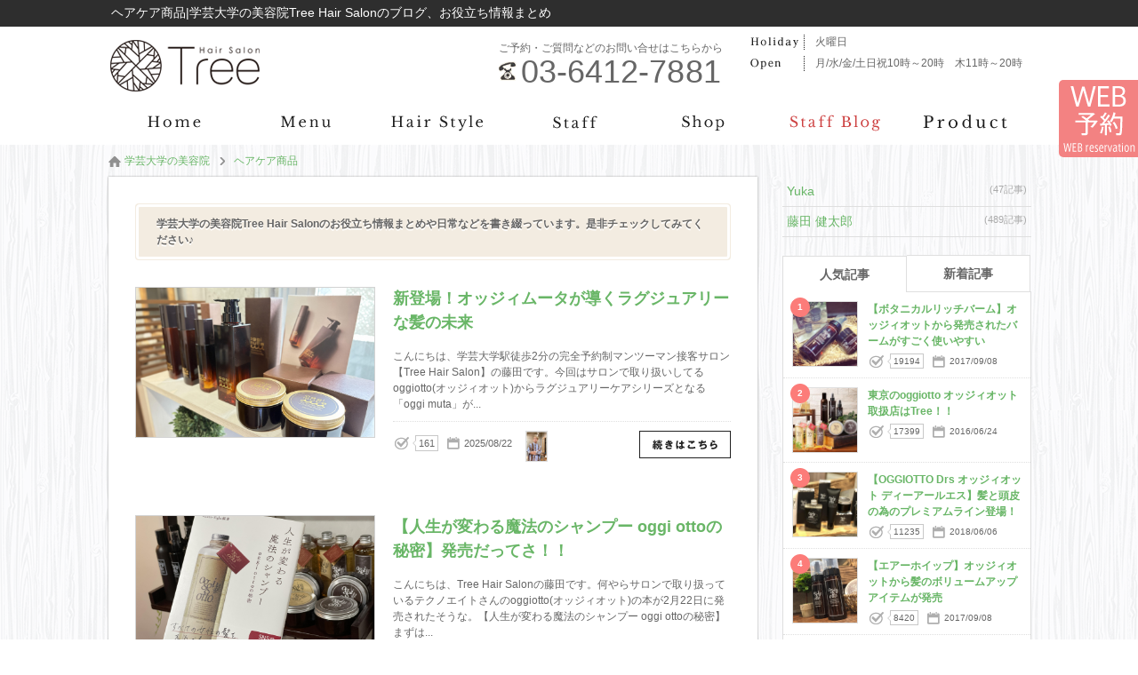

--- FILE ---
content_type: text/html; charset=utf-8
request_url: https://www.tree-hairsalon.com/haircaregoods/
body_size: 40963
content:
<!DOCTYPE html><html xmlns="http://www.w3.org/1999/xhtml" lang="ja" xml:lang="ja">
<head>
<meta http-equiv="Content-Type" content="text/html; charset=utf-8" />
<meta name="format-detection" content="telephone=no" />
<meta http-equiv="content-script-Type" content="text/javascript" />
<meta http-equiv="content-style-type" content="text/css" />
<link rel="alternate" hreflang="ja" href="https://www.tree-hairsalon.com/haircaregoods/">
<link rel="alternate" media="only screen and (max-width: 640px)" href="https://www.tree-hairsalon.com/sp/haircaregoods/">
<title>ヘアケア商品に関するまとめ｜学芸大学駅から徒歩2分の美容院【Tree Hair Salon】</title>
<meta name="og:type" content="article" >
<meta name="og:url" content="https://www.tree-hairsalon.com/haircaregoods/" >
<meta name="og:title" content="ヘアケア商品に関するまとめ｜学芸大学駅から徒歩2分の美容院【Tree Hair Salon】" >
<meta name="keywords" content="学芸大学,美容院,Tree Hair Salon" >
<meta name="description" content="ヘアケア商品に関するまとめ｜学芸大学駅から徒歩2分の美容院【Tree Hair Salon】学芸大学の美容院Tree Hair Salonのお役立ち情報まとめや日常などを書き綴っています♪美容のお悩みやスタイリングなど日々の疑問を解決いたします。是非チェックしてみてください♪" >
<meta name="og:description" content="ヘアケア商品に関するまとめ｜学芸大学駅から徒歩2分の美容院【Tree Hair Salon】学芸大学の美容院Tree Hair Salonのお役立ち情報まとめや日常などを書き綴っています♪美容のお悩みやスタイリングなど日々の疑問を解決いたします。是非チェックしてみてください♪" >

<link href="/css/common.css" media="all" rel="stylesheet" type="text/css" />
<link href="/css/header3.css" media="all" rel="stylesheet" type="text/css" />
<link href="/css/footer3.css" media="all" rel="stylesheet" type="text/css" />
<script type="text/javascript" src="/js/jquery-1.7.2.js"></script>
<script type="text/javascript" src="/js/header3.js?37eb0cadce8582d4a08cd4b628f9e713"></script>
<script type="text/javascript" src="/js/footer3.js?20b85ff3af35647342ecdc5d7be43676"></script>


<link href="https://www.tree-hairsalon.com/haircaregoods/" rel="canonical" >
<link href="/css/blog.css" media="all" rel="stylesheet" type="text/css" >
<link href="/css/pager.css" media="all" rel="stylesheet" type="text/css" >
<link href="/css/org.css" media="all" rel="stylesheet" type="text/css" />

<script type="text/javascript" src="/js/colorbox.js?bb79414e4d3313e7b39df8496d196e56"></script>
<script type="text/javascript" src="/js/common.js?6551b2edc6a433eeebf701c6be869bf8"></script>

<script type="text/javascript" src="/js/mosaic.1.0.1.js"></script>
<script type="text/javascript" src="/js/pager.js"></script>
<script type="text/javascript" src="/js/blog.js"></script>
<script type="text/javascript" src="/js/blogcalendar.js"></script>
<script type="text/javascript">
    //<!--
    	jQuery(function($){
		$('.circle').mosaic({opacity:0.8});
	});
    //-->
</script>
<script type="text/javascript" src="/js/common_org.js?89208d0d1a71246f1a9c9615c60c87b3"></script>
<script type="text/javascript" src="/js/slick.min.js?42a9726724f8f9c2733373823125e35e"></script>
<link href="/css/slick.css" media="all" rel="stylesheet" type="text/css" />
</head>
<body id="blog_contents">

    <div id="header_wrap">
        <div id="header">
            <h1>ヘアケア商品|学芸大学の美容院Tree Hair Salonのブログ、お役立ち情報まとめ</h1>
            <div>
                <a href="/"><img src="/images/logo.png" alt="ヘアケア商品|学芸大学の美容院Tree Hair Salonのブログ、お役立ち情報まとめ" /></a>
            </div>
            <ul class="header_info">
                <li class="header_holiday"><p>火曜日</p></li>
                <li class="header_job_time"><p><time itemprop="openingHours">月/水/金/土日祝10時～20時　木11時～20時</time></p></li>
                <li class="header_reserve"><p><a href="/reserve/" target="_blank" rel="nofollow">WEBからのご予約はこちら</a></p></li>
            </ul>
            <ul class="header_tel">
                <li>ご予約・ご質問などのお問い合せはこちらから</li>
                <li><p>03-6412-7881</p></li>
            </ul>
        </div>
        <div id="gnavi" class="scrolltop">
            <ul class="header_main">
                <li class="home_navi"><a href="/"><img src="/images/bt_gnavi_home.png" alt="ホーム" /></a></li>
                <li class="menu_navi"><a href="/menu/"><img src="/images/bt_gnavi_menu.png" alt="メニュー" /></a></li>
                <li class="catalog_navi"><a href="/catalog/"><img src="/images/bt_gnavi_catalog.png" alt="カタログ" /></a></li>
                <li class="staff_navi"><a href="/staff/"><img src="/images/bt_gnavi_staff.png" alt="スタッフ" /></a></li>
                <li class="company_navi"><a href="/company/"><img src="/images/bt_gnavi_company.png" alt="店舗情報" /></a></li>
                <li class="blog_navi"><a href="/blog/"><img src="/images/bt_gnavi_blog.png" alt="ブログ" /></a></li>
                <li class="org01_navi"><a href="/special/goods.html"><img src="/images/bt_gnavi_org01.png" alt="取扱商品" ></a></li>
            </ul>
            <div id="header_sub">
                <ul class="header_sub">
                    <li class="org02_sub_navi"><a href="/product/">ネット販売</a></li>
                    <li class="campaign_sub_navi"><a href="/campaign/">キャンペーン</a></li>
                    <li class="coupon_sub_navi"><a href="/coupon/">クーポン</a></li>
                    <li class="contact_sub_navi"><a href="/contact/">お問い合わせ</a></li>
                    <li class="question_sub_navi"><a href="/question/">ご質問</a></li>
                    <li class="review_sub_navi"><a href="/review/">口コミ</a></li>
                    <li class="recruit_sub_navi"><a href="/recruit/">採用情報</a></li>
                </ul>
            </div>
        </div>

        <div id="member">
            <div>
                <ul class="header_login">
                    <li>ようこそ<strong>ゲスト</strong>さん</li>
                    <li><a href="/preregist/"><img src="/images/bt_header_registration.png" alt="新規会員登録（無料）" /></a></li>
                    <li><a href="/login/"><img src="/images/bt_header_login.png" alt="ログイン" /></a></li>
                </ul>
            </div>

    </div>
    <div id="container">
        <div id="contents" class="clearfix">
            <p class="path" itemscope itemtype="http://schema.org/BreadcrumbList"><span itemprop="itemListElement" itemscope itemtype="http://schema.org/ListItem"><a class="home link_color" href="https://www.tree-hairsalon.com/" itemprop="item"><span itemprop="name">学芸大学の美容院</span></a><meta itemprop="position" content="1" /></span><span class="arrow">&gt;</span><span itemprop="itemListElement" itemscope itemtype="http://schema.org/ListItem"><a href="https://www.tree-hairsalon.com/haircaregoods/" class="item link_color" itemprop="item"><span class="here" itemprop="name">ヘアケア商品</span></a><meta itemprop="position" content="2" /></span></p>
            <div id="leftmain" >
                <h2><span>学芸大学の美容院Tree Hair Salonのお役立ち情報まとめや日常などを書き綴っています。是非チェックしてみてください♪</span></h2>
                <div class="blog clickable">
                    <div>
                        <h3 class="blog_title">新登場！オッジィムータが導くラグジュアリーな髪の未来</h3>
                        <p class="article">こんにちは、学芸大学駅徒歩2分の完全予約制マンツーマン接客サロン【Tree Hair Salon】の藤田です。今回はサロンで取り扱いしてるoggiotto(オッジィオット)からラグジュアリーケアシリーズとなる「oggi muta」が...</p>
                        <ul>
                            <li class="pv"><p>161</p></li>
                            <li class="entry">2025/08/22</li>
                            <li class="staff"><img class="img" src="/upload/staff/13.1.22521.jpg?1807369222" alt="" />藤田 健太郎</li>
                            <li class="link"><a href="https://www.tree-hairsalon.com/haircaregoods/oggimuta/entry52390.html">新登場！オッジィムータが導くラグジュアリーな髪の未来</a></li>
                        </ul>
                    </div>
                    <p class="blog_photo"><span><img itemprop="image" src="/upload/blog/13.1.4523901.jpg?1807369222" alt="新登場！オッジィムータが導くラグジュアリーな髪の未来" /></span></p>
                </div>
                <div class="blog clickable">
                    <div>
                        <h3 class="blog_title">【人生が変わる魔法のシャンプー oggi ottoの秘密】発売だってさ！！</h3>
                        <p class="article">こんにちは、Tree Hair Salonの藤田です。何やらサロンで取り扱っているテクノエイトさんのoggiotto(オッジィオット)の本が2月22日に発売されたそうな。【人生が変わる魔法のシャンプー oggi ottoの秘密】まずは...</p>
                        <ul>
                            <li class="pv"><p>989</p></li>
                            <li class="entry">2021/02/25</li>
                            <li class="staff"><img class="img" src="/upload/staff/13.1.22521.jpg?1807369222" alt="" />藤田 健太郎</li>
                            <li class="link"><a href="https://www.tree-hairsalon.com/haircaregoods/oggiotto/entry35058.html">【人生が変わる魔法のシャンプー oggi ottoの秘密】発売だってさ！！</a></li>
                        </ul>
                    </div>
                    <p class="blog_photo"><span><img itemprop="image" src="/upload/blog/13.1.4350581.jpg?1807369222" alt="【人生が変わる魔法のシャンプー oggi ottoの秘密】発売だってさ！！" /></span></p>
                </div>
                <div class="blog clickable">
                    <div>
                        <h3 class="blog_title">頭皮の臭い、抜け毛の原因になる汚れは【スキャルプケアジェル】でリセット！</h3>
                        <p class="article">こんにちは、Tree Hair Salonの藤田健太郎です。季節的には秋ですが、まだまだ暑い日が続きますね。全身に冷えピタ貼ったら汗かかずに外出できますかね？コスパ悪いか。さて、そんなくだらないことはさておき、今...</p>
                        <ul>
                            <li class="pv"><p>4208</p></li>
                            <li class="entry">2020/09/12</li>
                            <li class="staff"><img class="img" src="/upload/staff/13.1.22521.jpg?1807369222" alt="" />藤田 健太郎</li>
                            <li class="link"><a href="https://www.tree-hairsalon.com/haircaregoods/oggiotto/entry23155.html">頭皮の臭い、抜け毛の原因になる汚れは【スキャルプケアジェル】でリセット！</a></li>
                        </ul>
                    </div>
                    <p class="blog_photo"><span><img itemprop="image" src="/upload/blog/13.1.4231551.jpg?1807369222" alt="頭皮の臭い、抜け毛の原因になる汚れは【スキャルプケアジェル】でリセット！" /></span></p>
                </div>
                <div class="blog clickable">
                    <div>
                        <h3 class="blog_title">アロマスキャルプミストでアロママスク</h3>
                        <p class="article">こんにちは、Tree Hair Salonの藤田です。今、ニュースを見れば新型コロナウイルスのことばかりで気持ちも滅入ってしまいがちですが、なんとか1日も早い終息を願いながら、ケアしてきたいとところですが。そんな...</p>
                        <ul>
                            <li class="pv"><p>1420</p></li>
                            <li class="entry">2020/04/28</li>
                            <li class="staff"><img class="img" src="/upload/staff/13.1.22521.jpg?1807369222" alt="" />藤田 健太郎</li>
                            <li class="link"><a href="https://www.tree-hairsalon.com/haircaregoods/oggiotto/entry32496.html">アロマスキャルプミストでアロママスク</a></li>
                        </ul>
                    </div>
                    <p class="blog_photo"><span><img itemprop="image" src="/upload/blog/13.1.4324961.jpg?1807369222" alt="アロマスキャルプミストでアロママスク" /></span></p>
                </div>
                <div class="blog clickable">
                    <div>
                        <h3 class="blog_title">【新発売】oggiotto ボタニカル リッチオイルスプレーは髪や肌に使える最強アイテム</h3>
                        <p class="article">こんにちは、Tree Hair Salonの藤田です。今回は、３月３１日にoggiotto オッジィオットから発売された万能オイルスプレーのご紹介。先に言っておきますが、『コレ、めちゃくちゃ良いですよ！！』この数年、スタ...</p>
                        <ul>
                            <li class="pv"><p>6502</p></li>
                            <li class="entry">2020/03/19</li>
                            <li class="staff"><img class="img" src="/upload/staff/13.1.22521.jpg?1807369222" alt="" />藤田 健太郎</li>
                            <li class="link"><a href="https://www.tree-hairsalon.com/haircaregoods/oggiotto/entry31888.html">【新発売】oggiotto ボタニカル リッチオイルスプレーは髪や肌に使える最強アイテム</a></li>
                        </ul>
                    </div>
                    <p class="blog_photo"><span><img itemprop="image" src="/upload/blog/13.1.4318881.jpg?1807369222" alt="【新発売】oggiotto ボタニカル リッチオイルスプレーは髪や肌に使える最強アイテム" /></span></p>
                </div>
                <div class="blog clickable">
                    <div>
                        <h3 class="blog_title">頭皮の保湿に専用トリートメント【スキャルプエイドセラムマスク】</h3>
                        <p class="article">こんにちは、Tree Hair Salonの藤田です。最近、季節的に乾燥をテーマに記事に書くことが多いのですが、乾燥ってお顔や髪の毛だけじゃなく、頭皮も乾燥するんです。外気やドライヤーの熱や風でも乾燥が起こり、場...</p>
                        <ul>
                            <li class="pv"><p>1730</p></li>
                            <li class="entry">2019/11/21</li>
                            <li class="staff"><img class="img" src="/upload/staff/13.1.22521.jpg?1807369222" alt="" />藤田 健太郎</li>
                            <li class="link"><a href="https://www.tree-hairsalon.com/haircaregoods/oggiotto/entry30766.html">頭皮の保湿に専用トリートメント【スキャルプエイドセラムマスク】</a></li>
                        </ul>
                    </div>
                    <p class="blog_photo"><span><img itemprop="image" src="/upload/blog/13.1.4307661.jpg?1807369222" alt="頭皮の保湿に専用トリートメント【スキャルプエイドセラムマスク】" /></span></p>
                </div>
                <div class="blog clickable">
                    <div>
                        <h3 class="blog_title">【MIEUFA ミーファ】UVスプレーで肌だけでなく髪も紫外線対策を！！</h3>
                        <p class="article">こんにちは、Tree Hair Salonの藤田です。いよいよ夏が近づいて来たという感じで、日射しの強さに思わず日焼けしちゃうかも！？なんて日もありますよね。敏感な女性だとすでに対策をしていたりしています。「え、...</p>
                        <ul>
                            <li class="pv"><p>2531</p></li>
                            <li class="entry">2019/06/06</li>
                            <li class="staff"><img class="img" src="/upload/staff/13.1.22521.jpg?1807369222" alt="" />藤田 健太郎</li>
                            <li class="link"><a href="https://www.tree-hairsalon.com/haircaregoods/uvspray/entry21441.html">【MIEUFA ミーファ】UVスプレーで肌だけでなく髪も紫外線対策を！！</a></li>
                        </ul>
                    </div>
                    <p class="blog_photo"><span><img itemprop="image" src="/upload/blog/13.1.4214411.jpg?1807369222" alt="【MIEUFA ミーファ】UVスプレーで肌だけでなく髪も紫外線対策を！！" /></span></p>
                </div>
                <div class="blog clickable">
                    <div>
                        <h3 class="blog_title">ヘアケアラインを凌ぐ好評ぶり！！OGGIOTTO Drsシリーズの勢いが止まらない！</h3>
                        <p class="article">こんにちは、Tree Hair Salonの藤田です。１１月ですね！もう１７時過ぎには外もすっかり暗くなって、なんだか寂しい気持ちになるんですが、みなさんそんな事ないですか？冬に向けて服装やら何やと変えていかない...</p>
                        <ul>
                            <li class="pv"><p>985</p></li>
                            <li class="entry">2018/11/01</li>
                            <li class="staff"><img class="img" src="/upload/staff/13.1.22521.jpg?1807369222" alt="" />藤田 健太郎</li>
                            <li class="link"><a href="https://www.tree-hairsalon.com/haircaregoods/oggiotto/entry24388.html">ヘアケアラインを凌ぐ好評ぶり！！OGGIOTTO Drsシリーズの勢いが止まらない！</a></li>
                        </ul>
                    </div>
                    <p class="blog_photo"><span><img itemprop="image" src="/upload/blog/13.1.4243881.jpg?1807369222" alt="ヘアケアラインを凌ぐ好評ぶり！！OGGIOTTO Drsシリーズの勢いが止まらない！" /></span></p>
                </div>
                <div class="blog clickable">
                    <div>
                        <h3 class="blog_title">今年もインスタグラムキャンペーン 【#withoggiotto】やるってよ！</h3>
                        <p class="article">こんにちは、Tree Hair Salonの藤田です。え〜、今年もサロンのお客様にはチャンス到来です！！！もう３回目だったかな？？oggiotto オッジィオットとインスタグラムの連動したフォトコンテスト『#withoggiotto』...</p>
                        <ul>
                            <li class="pv"><p>484</p></li>
                            <li class="entry">2018/09/21</li>
                            <li class="staff"><img class="img" src="/upload/staff/13.1.22521.jpg?1807369222" alt="" />藤田 健太郎</li>
                            <li class="link"><a href="https://www.tree-hairsalon.com/haircaregoods/oggiotto/entry23721.html">今年もインスタグラムキャンペーン 【#withoggiotto】やるってよ！</a></li>
                        </ul>
                    </div>
                    <p class="blog_photo"><span><img itemprop="image" src="/upload/blog/13.1.4237211.jpg?1807369222" alt="今年もインスタグラムキャンペーン 【#withoggiotto】やるってよ！" /></span></p>
                </div>
                <div class="blog clickable">
                    <div>
                        <h3 class="blog_title">旅行に丁度良いサイズのシャンプートリートメント【オッジィオット】のトライアルセット</h3>
                        <p class="article">こんにちは、Tree Hair Salonの藤田です。明日あたりから世の中はお盆休みに入ってきますね。最近では、お盆休みというのを取り入れない会社も多くて、それぞれ好きなタイミングでみたいなところもありますよね。...</p>
                        <ul>
                            <li class="pv"><p>1643</p></li>
                            <li class="entry">2018/08/10</li>
                            <li class="staff"><img class="img" src="/upload/staff/13.1.22521.jpg?1807369222" alt="" />藤田 健太郎</li>
                            <li class="link"><a href="https://www.tree-hairsalon.com/haircaregoods/oggiotto/entry23243.html">旅行に丁度良いサイズのシャンプートリートメント【オッジィオット】のトライアルセット</a></li>
                        </ul>
                    </div>
                    <p class="blog_photo"><span><img itemprop="image" src="/upload/blog/13.1.4232431.jpg?1807369222" alt="旅行に丁度良いサイズのシャンプートリートメント【オッジィオット】のトライアルセット" /></span></p>
                </div>
<link href='http://fonts.googleapis.com/css?family=Noto+Sans:700' rel='stylesheet' type='text/css'><div id="paginator"><ul id="pager"><li class="view btn_color">1</li><li class="link"><a href="?page=2">2</a></li><li class="link"><a href="?page=3">3</a></li></ul></div>                </div>

                <div id="leftmenu">
                    <div class="side">

                        <ul class="blog_staff_list">

                            <li><a href="/blog/?staff=253">Yuka<span>(47記事)</span></a></li>


                            <li><a href="/blog/?staff=252">藤田 健太郎<span>(489記事)</span></a></li>

                        </ul>

                        <div class="tab_box">
                            <span href="#tab1" class="side_title_tab tab1 selected">人気記事</span>
                            <span href="#tab2" class="side_title_tab tab2">新着記事</span>
                        </div>
                        <div class="tab_wrap">
                            <ol class="contents" id="tab1">
                                <li class="clickable">
                                    <span class="side_num">1</span>
                                    <p class="photo"><img itemprop="image" src="/upload/blog/13.1.4172891.jpg?1807369222" alt="【ボタニカルリッチバーム】オッジィオットから発売されたバームがすごく使いやすい" /></p>
                                    <dl class="recommend">
                                        <dt><a href="https://www.tree-hairsalon.com/haircaregoods/oggiotto/entry17289.html">【ボタニカルリッチバーム】オッジィオットから発売されたバームがすごく使いやすい</a></dt>
                                        <dd class="pv"><p>19194</p></dd>
                                        <dd class="entry">2017/09/08</dd>
                                    </dl>
                                </li>
                                <li class="clickable">
                                    <span class="side_num">2</span>
                                    <p class="photo"><img itemprop="image" src="/upload/blog/13.1.459281.jpg?1807369222" alt="東京のoggiotto オッジィオット取扱店はTree！！" /></p>
                                    <dl class="recommend">
                                        <dt><a href="https://www.tree-hairsalon.com/haircaregoods/oggiotto/entry5928.html">東京のoggiotto オッジィオット取扱店はTree！！</a></dt>
                                        <dd class="pv"><p>17399</p></dd>
                                        <dd class="entry">2016/06/24</dd>
                                    </dl>
                                </li>
                                <li class="clickable">
                                    <span class="side_num">3</span>
                                    <p class="photo"><img itemprop="image" src="/upload/blog/13.1.4223601.jpg?1807369222" alt="【OGGIOTTO Drs オッジィオット ディーアールエス】髪と頭皮の為のプレミアムライン登場！" /></p>
                                    <dl class="recommend">
                                        <dt><a href="https://www.tree-hairsalon.com/haircaregoods/oggiotto/entry22360.html">【OGGIOTTO Drs オッジィオット ディーアールエス】髪と頭皮の為のプレミアムライン登場！</a></dt>
                                        <dd class="pv"><p>11235</p></dd>
                                        <dd class="entry">2018/06/06</dd>
                                    </dl>
                                </li>
                                <li class="clickable">
                                    <span class="side_num">4</span>
                                    <p class="photo"><img itemprop="image" src="/upload/blog/13.1.4173141.jpg?1807369222" alt="【エアーホイップ】オッジィオットから髪のボリュームアップアイテムが発売" /></p>
                                    <dl class="recommend">
                                        <dt><a href="https://www.tree-hairsalon.com/haircaregoods/oggiotto/entry17314.html">【エアーホイップ】オッジィオットから髪のボリュームアップアイテムが発売</a></dt>
                                        <dd class="pv"><p>8420</p></dd>
                                        <dd class="entry">2017/09/08</dd>
                                    </dl>
                                </li>
                                <li class="clickable">
                                    <span class="side_num">5</span>
                                    <p class="photo"><img itemprop="image" src="/upload/blog/13.1.4182001.jpg?1807369222" alt="ドライヤーの掃除ってしてる？してない貴方にお手入れ方法を教えます" /></p>
                                    <dl class="recommend">
                                        <dt><a href="https://www.tree-hairsalon.com/haircaregoods/entry18200.html">ドライヤーの掃除ってしてる？してない貴方にお手入れ方法を教えます</a></dt>
                                        <dd class="pv"><p>7230</p></dd>
                                        <dd class="entry">2017/10/29</dd>
                                    </dl>
                                </li>
                            </ol>

                            <ol class="contents" id="tab2">
                                <li class="clickable">
                                    <span class="side_num">1</span>
                                    <p class="photo"><img itemprop="image" src="/upload/blog/13.1.4523901.jpg?1807369222" alt="新登場！オッジィムータが導くラグジュアリーな髪の未来" /></p>
                                    <dl class="recommend">
                                        <dt><a href="https://www.tree-hairsalon.com/haircaregoods/oggimuta/entry52390.html">新登場！オッジィムータが導くラグジュアリーな髪の未来</a></dt>
                                        <dd class="pv"><p>161</p></dd>
                                        <dd class="entry">2025/08/22</dd>
                                    </dl>
                                </li>
                                <li class="clickable">
                                    <span class="side_num">2</span>
                                    <p class="photo"><img itemprop="image" src="/upload/blog/13.1.4350581.jpg?1807369222" alt="【人生が変わる魔法のシャンプー oggi ottoの秘密】発売だってさ！！" /></p>
                                    <dl class="recommend">
                                        <dt><a href="https://www.tree-hairsalon.com/haircaregoods/oggiotto/entry35058.html">【人生が変わる魔法のシャンプー oggi ottoの秘密】発売だってさ！！</a></dt>
                                        <dd class="pv"><p>989</p></dd>
                                        <dd class="entry">2021/02/25</dd>
                                    </dl>
                                </li>
                                <li class="clickable">
                                    <span class="side_num">3</span>
                                    <p class="photo"><img itemprop="image" src="/upload/blog/13.1.4231551.jpg?1807369222" alt="頭皮の臭い、抜け毛の原因になる汚れは【スキャルプケアジェル】でリセット！" /></p>
                                    <dl class="recommend">
                                        <dt><a href="https://www.tree-hairsalon.com/haircaregoods/oggiotto/entry23155.html">頭皮の臭い、抜け毛の原因になる汚れは【スキャルプケアジェル】でリセット！</a></dt>
                                        <dd class="pv"><p>4208</p></dd>
                                        <dd class="entry">2020/09/12</dd>
                                    </dl>
                                </li>
                                <li class="clickable">
                                    <span class="side_num">4</span>
                                    <p class="photo"><img itemprop="image" src="/upload/blog/13.1.4324961.jpg?1807369222" alt="アロマスキャルプミストでアロママスク" /></p>
                                    <dl class="recommend">
                                        <dt><a href="https://www.tree-hairsalon.com/haircaregoods/oggiotto/entry32496.html">アロマスキャルプミストでアロママスク</a></dt>
                                        <dd class="pv"><p>1420</p></dd>
                                        <dd class="entry">2020/04/28</dd>
                                    </dl>
                                </li>
                                <li class="clickable">
                                    <span class="side_num">5</span>
                                    <p class="photo"><img itemprop="image" src="/upload/blog/13.1.4318881.jpg?1807369222" alt="【新発売】oggiotto ボタニカル リッチオイルスプレーは髪や肌に使える最強アイテム" /></p>
                                    <dl class="recommend">
                                        <dt><a href="https://www.tree-hairsalon.com/haircaregoods/oggiotto/entry31888.html">【新発売】oggiotto ボタニカル リッチオイルスプレーは髪や肌に使える最強アイテム</a></dt>
                                        <dd class="pv"><p>6502</p></dd>
                                        <dd class="entry">2020/03/19</dd>
                                    </dl>
                                </li>
                            </ol>
                        </div>


                        <h4 class="side_title category_ttl">カテゴリー</h4>
                        <div class="category_side_wrap">
                            <dl class="category_side_list">
                                <dt><a href="/haircaregoods/">ヘアケア商品(30記事)</a>
                                </dt>

                                <dd>
                                    <span><a href="/haircaregoods/oggiotto/">オッジィオット(25記事)</a></span>
                                </dd>

                                <dd>
                                    <span><a href="/haircaregoods/oggimuta/">オッジィムータ(1記事)</a></span>
                                </dd>

                                <dd>
                                    <span><a href="/haircaregoods/uvspray/">UVスプレー(1記事)</a></span>
                                </dd>

                                <dd>
                                    <span><a href="/haircaregoods/sparklingshampoo/">炭酸シャンプー(1記事)</a></span>
                                </dd>

                            </dl>
                        </div>
                    <ul>
                        <li class="banner"><a href="https://www.instagram.com/treehairsalon/" target="_blank"><img src="/images/bt_side_line.jpg" alt="Instagram treehairsalon" title="Instagram treehairsalon" /><div class="ig-root 8361eL clearfix"> </div>
<script>scripts=[];host="http://www.uptsi.com";js=document.createElement("script");js.src=host+"/tools/widgets/b/K576cd9fig5kfLH42683779Fb2Ac106b4338SXBUjQI51W7g326Te3065k1eiZY0Ca4241";scripts[0] = js;for(i=0;i< scripts.length; i++){document.getElementsByTagName("HEAD")[0].appendChild(scripts[i]); }</script></a></li>
                        <li id="facebook_list" style="height: 630px;">
                                                        <h4 class="title"><img src="/images/ttl_facebook.png" alt="FACEBOOK" />フェイスブック</h4>
                                                        <div class="fb-like-box" data-href="https://www.facebook.com/treehairsalon/" data-show-faces="true" data-stream="true" data-show-border="false" data-header="false">Facebook</div>
                        </li>
                    </ul>
                </div>
            </div>

            </div>
        </div>

<div id="footer_wrap">
        <div id="footer">
            <div class="footet_sns_bt">
                <h5><img src="/images/ttl_footer_shop.png" alt="SHOP INFORMATION" /></h5>
                <ul class="bt">
                    <li class="twitter2"><a href="https://twitter.com/@Tree_hairsalon" target="_blank">Twitter</a></li>
                    <li class="facebook2"><a href="https://www.facebook.com/treehairsalon" target="_blank">Facebook</a></li>
                    <li class="instagram"><a href="https://www.instagram.com/treehairsalon/" target="_blank">Instagram</a></li>
                </ul>
            </div>
            <ul class="reserve_link_bt">
                <li class="footer_reserve"><a href="/reserve/" target="_blank" rel="nofollow">WEB予約はこちら</a></li>
                <li><a href="tel:03-6412-7881">TEL:03-6412-7881</a></li>
            </ul>
            <div class="footer_shop_info">
                <div class="footer_shop_info_left" itemscope itemtype="https://schema.org/LocalBusiness">
                    <p class="footer_logo" itemprop="image" itemscope itemtype="https://schema.org/ImageObject"><img src="https://www.tree-hairsalon.com/images/logo.png" itemprop="url" content="https://www.tree-hairsalon.com/images/logo.png" alt="Tree Hair Salon" /></p>
                    <dl>
                        <dt class="salon_name" itemprop="name">Tree Hair Salonの店舗情報</dt>
                        <dd class="address" itemprop="address" itemscope itemtype="https://schema.org/PostalAddress">〒&nbsp;<span itemprop="postalCode">152-0004</span>　<span itemprop="addressRegion">東京都</span><span itemprop="addressLocality">目黒区</span><span itemprop="streetAddress">鷹番2-20-19　W.学芸大学3B</span></dd>
                        <dd class="salon_tel" itemprop="telephone">TEL:03-6412-7881</dd>
                        <dd class="salon_access">「学芸大学」駅学芸大学駅東口を出て商店街を進みます。りそな銀行を右手に見ながら進むと左手に亀屋万年堂(和菓子屋)があります。その角を曲がって路地に入ると３０m先の左にW.というビルがあり、そちらの３階になります。                                                        <i class="footer_price" itemprop="priceRange">&nbsp平均料金:&nbsp;¥7,900～</i>
                                                    </dd>
                        <dd class="footer_map_link"><a href="http://maps.google.com/maps?q=35.62974829686536,139.68647064038146" target="_blank"><span>googleMAPで見る</span></a></dd>
                    </dl>
                </div>
                <div class="footer_shop_info_right">
                    <ul>
                        <li><a href="https://www.tree-hairsalon.com/">Tree Hair Salon</a></li>
                        <li><a href="https://www.tree-hairsalon.com/company/">店舗情報</a></li>
                        <li><a href="https://www.tree-hairsalon.com/concept/">コンセプト</a></li>
                        <li><a href="https://www.tree-hairsalon.com/rule/">利用規約</a></li>
                    </ul>
                    <ul>
                        <li><a href="https://www.tree-hairsalon.com/privacy/">プライバシーポリシー</a></li>
                        <li><a href="https://www.tree-hairsalon.com/contact/">お問い合わせ</a></li>
                        <li><a href="https://www.tree-hairsalon.com/sitemap/">サイトマップ</a></li>
                        <li><a href="https://www.tree-hairsalon.com/archive/" class="last">アーカイブ</a></li>
                    </ul>
                </div>
            </div>
            <p class="pagetop"><img src="/images/bt_pagetop.png" alt="PAGE TOP" /></p>
        </div>
    </div>
    <div class="copy_area">
        <p class="salocon"><a href="https://salon-concierge.net/" target="_blank"><span><img src="/images/cloud_logo.svg"></span>美容院専用ホームページサービス</a></p>
        <p class="copy">Copyright&#169; 2024 Tree Hair Salon All rights reserved.</p>
    </div>
<!-- Google tag (gtag.js) -->
<script async src="https://www.googletagmanager.com/gtag/js?id=G-VVXEBE6D10"></script>
<script>
  window.dataLayer = window.dataLayer || [];
  function gtag(){dataLayer.push(arguments);}
  gtag('js', new Date());

  gtag('config', 'G-VVXEBE6D10');
</script></body>
<script src="https://connect.facebook.net/en_US/sdk.js#xfbml=1&version=v2.0" id="facebook-jssdk" async></script>
<script src="https://platform.twitter.com/widgets.js" id="twitter-wjs" async></script>
<!-- <script>
  (function(i,s,o,g,r,a,m){i['GoogleAnalyticsObject']=r;i[r]=i[r]||function(){
  (i[r].q=i[r].q||[]).push(arguments)},i[r].l=1*new Date();a=s.createElement(o),
  m=s.getElementsByTagName(o)[0];a.async=1;a.src=g;m.parentNode.insertBefore(a,m)
  })(window,document,'script','https://www.google-analytics.com/analytics.js','ga');

  ga('create', 'UA-74440269-1', 'auto');
  ga('require', 'displayfeatures');//ユーザーの性別・年齢
  ga('send', 'pageview');
  setTimeout("ga('send', 'event', 'stay', 'read');",60000);//60秒見たら直帰率にカウントしない

</script> -->

<!-- Google tag (gtag.js) GA4-->
<script async src="https://www.googletagmanager.com/gtag/js?id=74440269-1"></script>
<script>
  window.dataLayer = window.dataLayer || [];
  function gtag(){dataLayer.push(arguments);}
  gtag('js', new Date());

  gtag('config', '74440269-1');
</script>


<!-- <script>
$(window).load(function(){
    if($('#map').length){
        mapboxgl.accessToken = 'pk.eyJ1Ijoic2Fsb25jb25jaWVyZ2Vjb2pwIiwiYSI6ImNqanhvMXd6djRxaHIzcXM0aXN0bzk4N2UifQ.NGo5TeTSUNY8zsOObbFXtQ';
        var map = new mapboxgl.Map({
            container: 'map',
            style: 'mapbox://styles/mapbox/streets-v10',
            center: [139.68647064038146,35.62974829686536],
            zoom: 12 // starting zoom
        });
        map.addControl(new mapboxgl.NavigationControl());
        map.on('load', function() {
            map.loadImage('/images/ico_accessmap_orgpin.png', function(error, image) {
                if (error) throw error;
                map.addImage('cat', image);
                map.addLayer({
                    "id": "points",
                    "type": "symbol",
                    "source": {
                        "type": "geojson",
                        "data": {
                            "type": "FeatureCollection",
                            "features": [{
                                "type": "Feature",
                                "geometry": {
                                    "type": "Point",
                                    "coordinates": [139.68647064038146,35.62974829686536]
                                }
                            }]
                        }
                    },
                    "layout": {
                        "icon-image": "cat"
                    }
                });
            });
        });
    }
});
</script> -->
</html>

--- FILE ---
content_type: text/css;charset=UTF-8
request_url: https://www.tree-hairsalon.com/css/common.css
body_size: 33859
content:
@charset "utf-8";
html,body,div,span,applet,object,iframe,h1,h2,h3,h4,h5,h6,p,blockquote,pre,a,abbr,acronym,address,big,cite,code,del,dfn,em,img,ins,kbd,q,s,samp,small,strike,strong,sub,sup,tt,var,b,u,i,center,dl,dt,dd,ol,ul,li,fieldset,form,label,legend,table,caption,tbody,tfoot,thead,tr,th,td,article,aside,canvas,details,embed,figure,figcaption,footer,header,hgroup,menu,nav,output,ruby,section,summary,time,mark,audio,video{
	border:0;font-size:100%;font:inherit;vertical-align:bottom;margin:0;padding:0;
}
@font-face {
    font-family: 'FontAwesome';
    src: url('https://fonts.salon-concierge.net/fontawesome-webfont.eot?v=4.6.3');
    src: url('https://fonts.salon-concierge.net/fontawesome-webfont.eot?#iefix&v=4.6.3') format('embedded-opentype'),
    url('https://fonts.salon-concierge.net/fontawesome-webfont.woff2?v=4.6.3') format('woff2'),
    url('https://fonts.salon-concierge.net/fontawesome-webfont.woff?v=4.6.3') format('woff'),
    url('https://fonts.salon-concierge.net/fontawesome-webfont.ttf?v=4.6.3') format('truetype'),
    url('https://fonts.salon-concierge.net/fontawesome-webfont.svg?v=4.6.3#fontawesomeregular') format('svg');
    font-weight: normal;
    font-style: normal;
}
@font-face {
    font-weight: normal;
    font-style: normal;
    font-family: "ionicons";
    src: url("https://fonts.salon-concierge.net/ionicons.eot");
    src: url("https://fonts.salon-concierge.net/ionicons.eot?#iefix") format("embedded-opentype"),
    url("https://fonts.salon-concierge.net/ionicons.woff") format("woff"),
    url("https://fonts.salon-concierge.net/ionicons.ttf") format("truetype"),
    url("https://fonts.salon-concierge.net/ionicons.svg#ionicons") format("svg");
}
@font-face {
    font-weight: normal;
    font-style: normal;
    font-family: "LigatureSymbols";
    src: url("https://fonts.salon-concierge.net/LigatureSymbols.eot");
    src: url("https://fonts.salon-concierge.net/LigatureSymbols.eot?#iefix") format("embedded-opentype"),
    url("https://fonts.salon-concierge.net/LigatureSymbols.woff") format("woff"),
    url("https://fonts.salon-concierge.net/LigatureSymbols.ttf") format("truetype"),
    url("https://fonts.salon-concierge.net/LigatureSymbols.svg#LigatureSymbols") format("svg");
}
@font-face {
    font-weight: normal;
    font-style: normal;
    font-family: "CinzelRegular";
    src: url("https://fonts.salon-concierge.net/cinzelregular.eot");
    src: url("https://fonts.salon-concierge.net/cinzelregular.eot?#iefix") format("embedded-opentype"),
    url("https://fonts.salon-concierge.net/cinzelregular.woff") format("woff"),
    url("https://fonts.salon-concierge.net/cinzelregular.ttf") format("truetype"),
    url("https://fonts.salon-concierge.net/cinzelregular.svg#cinzelregular") format("svg");
}
article,aside,details,figcaption,figure,footer,header,hgroup,menu,nav,section{
	display:block;
}
body{
	line-height:1.5;
	position:relative;
	font-size-adjust:13px;
	color:#686868;
	background:url(/images/body_bg.png) repeat;
	min-width:1040px;
	overflow-x:hidden;
    -webkit-backface-visibility: hidden;
    backface-visibility: hidden;

}
ol,ul{
	list-style:none;
}
blockquote,q{
	quotes:none;
}
blockquote:before,blockquote:after,q:before,q:after{
	content:none;
}
table{
	border-collapse:collapse;border-spacing:0;
}
body, button, input, label, select, td, textarea{
	/*font-family:'lucida grande',tahoma,verdana,arial,"hiragino kaku gothic pro",meiryo,"ms pgothic",sans-serif;font-size:13px;color:#666;*/
	font-family:'Lucida Grande', Arial, 'Hiragino Kaku Gothic Pro', Meiryo, 'メイリオ', sans-serif;
	font-size:12px;
	color:#666;
}
a{
	color:#0044cc;cursor:pointer;text-decoration:none;
}
.apperror{
	font-size:30px; font-weight:bold;
}
#fb-root{
	display:none;
}
.clearfix:after {
	content: ".";
	display: block;
	height: 0;
	clear: both;
	visibility: hidden;
}
a img:hover{
	opacity:0.7;
    /*transition:all 0.2s ease-out 0s;*/
    filter: alpha(opacity=70);        /* ie lt 8 */
    -ms-filter: "alpha(opacity=70)";  /* ie 8 */
    -moz-opacity:0.7;                 /* FF lt 1.5, Netscape */
    -khtml-opacity: 0.7;              /* Safari 1.x */
    zoom:1;
	behavior:url('/js/pie.js');
}
a:hover{
	text-decoration:underline;
}
#fixdbt {
    position: fixed;
    top: -4px;
    left: -1px;
    z-index: 999999;
}
#fixdbt img{
	width: 70%;
	height: auto;
    opacity:1!important;
}
/*js waypoints*/
.my-sticky-element.stuck {
    position:fixed;
}
.shadow{
	box-shadow:0 0px 2px #999999; /* CSS3 */
	-moz-box-shadow:0 0px 2px #999999; /* Firefox用*/
	-webkit-box-shadow:0 0px 2px #999999; /* Google Chrome, Safari用*/
}
.last{
	margin-right:0 !important;
	/*border-right:none !important;*/
}
.clickable, ul.clickable li{
	cursor: pointer;
}
ul.clickable{
	cursor:default;
}
/*hover*/
.mosaic-block {
	position:relative;
	overflow:hidden;
}
.mosaic-overlay {
	display:none;
	z-index:1;
	position:absolute;
	width:100%;
	height:100%;
	background:#111;
}
.bar .mosaic-overlay {
    bottom: -239px;
    height: 100%;
    position: absolute;
    background: url(/images/bg_black.png);
    left: 0!important;
}
.circle .mosaic-overlay {
	background:url(/images/bg_hover.png) no-repeat center center;
	-ms-filter: "progid:DXImageTransform.Microsoft.Alpha(Opacity=00)";
	filter:alpha(opacity=00);
	opacity:0;
	position:absolute;
	text-indent:-9999px;
	left:0;
	top:0;
}
.circle{
	text-align:center;
	position:relative;
	overflow:hidden;
}
/*path*/
#contents .path {
    margin: 6px 0 9px;
    font-size: 12px;
    color: #a5a5a5;
}
.path .home{
	padding-left:20px;
	background:url(/images/ico_sprites.png) no-repeat -21px -231px;
	overflow: hidden;
}
.path .arrow{
	width:7px;
	height:9px;
	display:inline-block;
	text-indent:-9999px;
	margin:4px 10px;
	background:url(/images/ico_sprites.png) no-repeat -26px -255px;
}
/*side*/
.side{
	width: 280px;
}
.side h4,h4.sub_common_h4{
	margin-bottom:5px;
}
.side .contents{
	background:#fff;
	border:1px solid #dfdfdf;
	overflow:hidden;
	margin-bottom:20px;
}
.side .contents li{
	border-top:1px dotted #dfdfdf;
	padding:14px;
	overflow:hidden;
}
.side li{
	list-style-type: none;
}
/*side common*/
.sub_common_text{
	font-size:12px;
	margin-bottom:20px;
}
/*reserve*/
#reserve_list{
	border:1px solid #dfdfdf;
	margin-bottom:20px;
	overflow:hidden;
	border-radius:4px;
	-webkit-border-radius:4px;
	-moz-border-radius:4px;
}
#reserve_list .title{
	font-weight:bold;
	font-size:15px;
	text-shadow:0 2px 0 #fff;
	padding:10px 10px 10px 35px;
	background:url(/images/ico_contents.png) no-repeat 10px -140px #f4ede3;
	border-bottom:1px solid #e9dac5;
}
#reserve_list a{
	display:block;
	padding:149px 14px 15px;
	background:url(/images/bg_reserve.jpg) no-repeat;

}
/*reserve*/
/*login*/
#login_list{
	border:2px solid #f4ede3;
	background:#fff;
	overflow:hidden;
	margin-bottom:20px;
	border-radius:4px;
	-webkit-border-radius:4px;
	-moz-border-radius:4px;
}
#login_list .login{
	border:1px solid #e9dac5;
	border-radius:4px;
	-webkit-border-radius:4px;
	-moz-border-radius:4px;
}
.login_title{
	border-bottom:1px solid #e9dac5;
	font-weight:bold;
	font-size:15px;
	padding:10px 10px 10px 35px;
	text-shadow:0 2px 0 #fff;
	background:url(/images/ico_contents.png) no-repeat 10px -666px #f4ede3;
}
.login dd{
	padding:10px;
	overflow:hidden;
}
.pass{
	font-size:12px;
	margin-left:10px;
}
.login_btn{
	border-bottom:1px dotted #e9dac5;
}
.side_registration p{
	font-size:12px;
	margin-bottom:5px;
}
.side_registration a{
	text-align:center;
	display:block;
	border-radius:4px;
}
/*login*/
/*facebook*/
#facebook_list{

}
#facebook_list:before{
	content:"";
	width:30px;
	height:30px;
	display:block;
	float:left;
	margin:8px 4px 8px 0;
	background:url(/images/ico_sprites.png) no-repeat 50% -385px;
}
#facebook_list h4.title{
	background:url(/images/bg_side_h4.png) repeat-x;
	padding:8px 0 12px;
	margin-bottom:10px;
	font-size:11px;
}
#facebook_list h4 img{
	vertical-align:baseline;
	margin:7px 8px 0 0;
}
/*twitter*/
#twitter_list:before{
	content:"";
	width:30px;
	height:30px;
	display:block;
	float:left;
	margin:8px 4px 8px 0;
	background:url(/images/ico_sprites.png) no-repeat 50% -415px;
}
#twitter_list h4.title{
	background:url(/images/bg_side_h4.png) repeat-x;
	padding:8px 0 12px;
	margin-bottom:10px;
	font-size:11px;
}
#twitter_list h4 img{
	vertical-align:baseline;
	margin:7px 8px 0 0;
}
/*youtube*/
.youtube{
	border:1px solid #dfdfdf;
	margin-bottom:20px;
	overflow:hidden;
	border-radius:4px;
	-webkit-border-radius:4px;
	-moz-border-radius:4px;
}
.youtube .title{
	font-weight:bold;
	font-size:15px;
	text-shadow:0 2px 0 #fff;
	padding:10px 10px 10px 35px;
	background:url(/images/ico_contents.png) no-repeat 10px -701px #f4ede3;
	border-bottom:1px solid #e9dac5;
}
/*side end*/
/*::::::::::::::::::::::::::::::::::::::::::::::::::::::::::::::::::::::::::::::::::::::::::::::::::::::::::::::*/
#container{
	width:100%;
	margin-top: -36px;
	position: relative;
	z-index: 9;
	/*float: left;*/
	background: #fff url(/images/body_bg.png) repeat;
}
#contents{
	width:1040px;
	margin:0 auto;
	overflow:hidden;
	padding: 3px 0 0 0;
}
#rightmain{
	width:730px;
	float:right;
}
#leftmain{
	width:730px;
	float:left;
}
#special_contents #leftmain{
	background: #fff;
    padding: 30px;
    width: 670px;
    margin: 0 2px 50px;
    box-shadow: 0 0px 2px #999999;
    -moz-box-shadow: 0 0px 2px #999999;
    -webkit-box-shadow: 0 0px 2px #999999;
}
#special_contents #leftmain.no_side{
	width: 976px;
}
#leftmenu {
    width: 280px;
    float: right;
    margin-bottom: 50px;
}
#rightmenu{
	width:280px;
	float:left;
    margin-bottom: 50px;
}
#facebook_list iframe, #facebook_list .fb-like-box{
	width: 280px!important;
	overflow:hidden;
	margin-bottom:30px;
	background: #fff url(/images/loading.gif) no-repeat 120px 225px;
	height: 541px;
}
#facebook_list iframe, #facebook_list .fb-like-box iframe{
	background:#fff;
}
._4s7c {
	height: 520px!important;
	overflow: hidden;
}
._43q7 .img {
	height: 40px!important;
	width:40px!important;
}
#twitter_list{
	margin-bottom:30px;
}
.print_off{
	display:none;
}
.mdevice #header_sub{
	display:block!important;
	opacity: 1!important;
}
img.img{
	opacity: 0;
}
img.img::outside {
	content: ' ';
    background: url(/images/bg_img_roading.gif) no-repeat;
    display: block;
    height: 50px;
    width: 50px;
}
.editor{
	overflow: hidden;
}
/*.editor img{
	margin: 0!important;
}*/
.editor p {
    margin: 0 0 1.6em!important;
    line-height: 1.7!important;
    -ms-word-break: break-all;
    -ms-word-wrap: break-all;
    word-break: break-word;
    word-break: break-word;
    -webkit-hyphens: auto;
    -moz-hyphens: auto;
    hyphens: auto;
    -webkit-hyphenate-before: 2;
    -webkit-hyphenate-after: 3;
    hyphenate-lines: 3;
    -webkit-hyphens: auto;
    -epub-hyphens: auto;
    -moz-hyphens: auto;
    hyphens: auto;
    color: #555;
    font-size: 15.5px;
    font-family: "Lato", "ãƒ’ãƒ©ã‚®ãƒŽè§’ã‚´ã‚·ãƒƒã‚¯ Pro", "Hiragino Kaku Gothic Pro", 'ãƒ¡ã‚¤ãƒªã‚ª' , Meiryo , Osaka, "ï¼­ï¼³ ï¼°ã‚´ã‚·ãƒƒã‚¯", "MS PGothic", sans-serif;
}
#mokuji_title{
    position: relative;
}
#mokuji_title::before{
    content: '目次';
    position: absolute;
    left: 0;
    right: 0;
    margin: 0 auto;
}
/*テスト*/
.catalog_photo{
	float:left;
	margin-right:10px;
	text-align:center;
	border:1px solid #dfdfdf;
	width:83px;
	height: 120px;
	overflow: hidden;
}
.catalog_photo:hover{
	opacity:0.7;
    transition:all 0.2s ease-out 0s;
    filter: alpha(opacity=70);
    -ms-filter: "alpha(opacity=70)";
    -moz-opacity:0.7;
    -khtml-opacity: 0.7;
    zoom:1;
}
.side .style{
	float:left;
	width:155px;
}
.side .style:hover{
	background-position:138px -380px;
}
.side .style span{
	color:#a5a5a5;
	font-size:11px;
	display:block;
}
.side .style a{
	font-weight:bold;
	font-size:13px;
	display:block;
	/*padding-right:20px;*/
}
.side .style_title{
	padding-bottom:7px;
	margin-bottom:7px;
	border-bottom:1px solid #ebebeb;
	/*background:url(/images/ico_sprites.png) no-repeat 140px -226px;*/
}
.side .style dd{
	font-size:12px;
	color:#a5a5a5;
}
/*ranking*/
.ranking_list li{
	border:none !important;
}
.side .ranking{
	padding-top:10px;
}
.side .ranking dt{
	margin-bottom:10px;
	position:relative;
}
.side .ranking dd{
	float:left;
}
.side .ranking dt:before{
	content:"";
	position:absolute;
	top:-10px;
	left:0;
	display:block;
	width:50px;
	height:50px;
	background:url(/images/ico_ranking.png) no-repeat;
}
.side .icon02 dt:before{
	background-position:0 -50px;
}
.side .icon03 dt:before{
	background-position:0 -100px;
}
.side .ranking .rank{
	font-size:10px;
	color:#a5a5a5;
	padding-left:60px;
}
.side .ranking .style_name{
	border-top:1px solid #dfdfdf;
	border-bottom:1px solid #dfdfdf;
	padding:6px 0 6px 60px;
	font-size:12px;
	font-weight:bold;
	color:#666;
	margin-bottom:2px;
	color:#0044cc;
	display:block;
}
.ranking_photo{
	border:1px solid #dfdfdf;
	margin-right:10px;
	width: 123px;
}
.ranking_photo a{
	display: block;
	overflow: hidden;
	width: 123px;
    height: 180px;
}

.ranking_photo a img{
	/*border: 4px solid rgb(255, 255, 255);*/
	width: 100%;
    /*height: 100%;*/
    object-fit: cover;
}

.ranking_text{
	width:114px;
	font-size:11px;
}
.ranking_style{
	font-size:11px;
	margin-top:10px;
}
#common_side_catalog_ranking h4.recommend {
    background-position: 0 -124px;
    color: #fff;
    text-shadow: none;
    width: 280px;
    height: 62px;
    text-align: center;
    line-height: 50px;
    font-weight: bold;
    font-size: 14px;
}
#common_side_catalog_ranking h4 {
    background: url(/images/bg_h4.png) no-repeat;
}
#special_contents #leftmain h2{
	font-size: 18px;
    line-height: 1.4;
    padding: 10px;
    border-top: 1px solid #ddd;
    border-bottom: 1px solid #ddd;
    font-weight: bold;
    margin-bottom: 15px;
}
#special_contents #leftmain h3{
	font-size: 18px;
    line-height: 1.4;
    padding: 0 10px;
    margin-bottom: 15px;
    border-left: 4px solid #666;
    font-weight: bold;
}
#special_contents #leftmain strong{
	font-weight: bold;
}
#special_contents #leftmain h4{
	font-size: 18px;
    line-height: 1.4;
    padding: 10px;
    margin-bottom: 10px;
    border: 1px solid #ddd;
    font-weight: bold;
    margin-bottom: 10px;
}
#special_contents #leftmain p{
	font-size: 15px;
	line-height: 1.6;
	margin-bottom: 10px;
}

#special_contents #leftmain table{
	width: 100%;
}
#special_contents #leftmain th{
	border: 1px solid #ddd;
	background: #f8f8f8;
	padding: 2%;
	vertical-align: middle;
}
#special_contents #leftmain td{
	border: 1px solid #ddd;
	padding: 2%;
}
#special_contents blockquote{
  display: block;
  padding: 30px 20px 10px;
  background: #f8f8f8;
  -webkit-border-radius: 4px;
  border-radius: 4px;
  position: relative;
}
#special_contents blockquote:before{
  content: "“";
  font-size: 440%;
  line-height: 1em;
  font-family: "ＭＳ Ｐゴシック",sans-serif;
  color: #999;
  position: absolute;
  left: 10px;
  top: 10px;
}
#special_contents blockquote:after{
  content: "”";
  font-size: 440%;
  line-height: 0;
  font-family: "ＭＳ Ｐゴシック",sans-serif;
  color: #999;
  position: absolute;
  right: 10px;
  bottom: 10px;
}
#special_contents img{
    max-width: 100%;
    height: auto;
}
#special_contents .copy_area .salocon a span img{
    height: 13px;
}
#mokuji_wrap >p{
	margin: 0 0 10px 0;
	text-align: center;
	font-size: 16px;
}
#mokuji_wrap{
  border: none;
  background: #f8f8f8;
  padding: 20px;
  position: relative;
  z-index: 6666;
  margin-bottom: 20px;
  -webkit-border-radius: 4px;
          border-radius: 4px;
}
#mokuji_wrap ul li {
    list-style: square;
    margin-left: 25px;
    line-height: 20px;
}
#mokuji_wrap ul li a{
	font-size: 14px;
    color: #222 !important;
}
#mokuji_wrap ul li.h2 {
    margin-top: 17px;
}
#mokuji_wrap ul li.h2>a{
    border: none;
    display: block;
    margin-bottom: 5px;
    font-weight: bold;
    font-size: 17px;
}
#mokuji_wrap ul li.h3 a{
    border: none;
    font-weight: normal;
}
#mokuji_wrap ul li ul{
	padding-left: 10px;
}
.trim {
    overflow: hidden;
    position: relative!important;
}
.trim img {
    position: absolute;
    top: 50%;
    left: 50%;
    -webkit-transform: translate(-50%, -50%);
    -ms-transform: translate(-50%, -50%);
    transform: translate(-50%, -50%);
    min-height: 100%;
    min-width: 100%;
    width: 100%!important;
    object-fit: cover;
    margin-left:0!important;
}
.mapboxgl-ctrl-bottom-left,.mapboxgl-ctrl-bottom-right{
	display: none;
}
/*関連記事*/
.editor p.relatedarticletitle,
.editor p.special-reference-title,
.editor p.product-reference-title,
.editor p.catalog-reference-title{
    margin-top: 15px!important;
    margin-bottom: 3px!important;
}
.relatedarticle,
.special-reference,
.catalog-reference{
  width: calc(100% - 2px);
  overflow: hidden;
  position: relative;
  cursor: pointer;
}
.relatedarticle{
  border: 1px solid #B0B0B0;
  background-color: #f0f0f0;
}
.special-reference{
  border: 1px solid #ebdfc5;
  background-color: #fffcf6;
}
.catalog-reference{
  border: 1px solid #ed4c5b;
  background-color: #fef8f8;
}
.relatedarticle:hover{
    background-color: #e0e0e0;
}
.special-reference:hover {
    background-color: #f3ece1;
}
.catalog-reference:hover {
    background-color: #f4e2e4;
}
.relatedarticle .img,
.special-reference .img,
.catalog-reference .img{
    overflow: hidden;
    width: 110px;/* トリミングしたい枠の幅 */
    height: 110px;/* トリミングしたい枠の高さ */
    position: relative;
    float: left;
    margin: 10px!important;
}
.product-reference .img img{
    max-width: inherit!important;
    position: absolute;
    top: 50%;
    left: 50%;
    -webkit-transform: translate(-50%, -50%);
    -ms-transform: translate(-50%, -50%);
    transform: translate(-50%, -50%);
    margin: 0!important;
    width: 100%;
    height: 100%;
    object-fit: cover;
}
.relatedarticle .img img,
.special-reference .img img,
.catalog-reference .img img {
	width: 100%;
	object-fit: cover;
	height: 100%;
	transition: none;
	top: 0;
	left: 0;
	position: initial;
}
.relatedarticle .title,
.special-reference .title,
.catalog-reference .title{
    text-decoration: underline;
    margin-top: 5px!important;
    margin-bottom: 5px!important;
}
.relatedarticle .title a,
.special-reference .title a,
.catalog-reference .title a{
	border: none;
	width: 520px;
	overflow: hidden;
  	display: -webkit-box;
    -webkit-box-orient: vertical;
    -webkit-line-clamp: 2;
}
.relatedarticle .title a:hover,
.special-reference .title a:hover,
.catalog-reference .title a:hover,
.product-reference .title a:hover{
	border: none;
	color: #666;
}
.relatedarticle .comment,
.special-reference .comment,
.catalog-reference .comment{
    font-size: 12px;
    width: calc(100% - 140px);
    overflow: hidden;
  	display: -webkit-box;
    -webkit-box-orient: vertical;
    -webkit-line-clamp: 3;
  	word-break: break-word;
  	line-height: 1.5;
}
.product-reference{
  /*box-shadow: 0px 0px 3px #b2b2b2;*/
  overflow: hidden;
  cursor: pointer;
}
.product-reference{
  border: 5px solid #ddd;
}
.product-reference:hover{
  background: #f6f6f6;
}
.product-left {
  float: left;
  height: 250px;
}
.product-right {
  float: left;
  width: 378px;
  padding: 10px 15px;
}
.product-reference .detail {
  display: inline-block;
  float: right;
  background: #999;
  text-align: center;
  width: 175px;
  font-size: 14px;
  margin-bottom: 0!important;
}
.product-reference .detail a {
  color: #FFF;
  font-weight: bold;
  display: block;
  padding: 7px 0;
  letter-spacing: 1px;
}
.product-gallery{
  position: absolute;
  padding: 10px;
  border-radius: 2px;
  background: #CCC;
  color: #fff;
  font-size: 12px;
  line-height: 1;
  transition: .3s;
  margin-top: 10px;
  z-index: 100;
}
.product-gallery:after {
  content: "";
  position: absolute;
  bottom: 100%;
  left: 30px;
  height: 0;
  width: 0;
  border: 6px solid transparent;
  border-bottom: 10px solid #CCC;
}
.product-gallery li {
  float: left;
  margin-left: 10px;
  cursor: pointer;
  width:100px;
  height: 100px;
}
.product-gallery li:hover {
  opacity: 0.9;
}
.product-gallery li:first-child {
  margin-left: 0px;
}

.product-gallery li img {
  width:100px;
  height: 100px;
  object-fit: cover;
}
.product-reference .img{
  overflow: hidden;
  position: relative;
  display: inline-block;
  margin-bottom: 10px!important;
}
.product-reference .img{
  width: 250px;/* トリミングしたい枠の幅 */
  height: 250px;/* トリミングしたい枠の高さ */
  margin-bottom: 0!important;
}
.product-reference .img img{
  min-height: 100%;
  min-width: 100%;
}
.product-reference a{
  color: #000;
}
.product-reference .title{
  overflow: hidden;
  display: -webkit-box;
  -webkit-box-orient: vertical;
  -webkit-line-clamp: 4;
  padding: 0 5px;
  font-size: 16px;
  margin-bottom: 5px;
  border: none;
  font-weight: bold;
  line-height: 23px;
  color: #000;
}
.product-reference .comment{
  overflow: hidden;
  display: -webkit-box;
  -webkit-box-orient: vertical;
  -webkit-line-clamp: 3;
  font-size: 12px;
  padding: 0 5px 5px;
  margin-bottom: 0!important;
}
.instagram-media.instagram-media-rendered{
  margin: 10px auto!important;
  position: relative;
}
.editor p.blog_time{
  border: 1px solid #ddd;
  padding: 10px;
  font-size: 15px;
}
.product-reference .price{
  text-align: right;
  padding: 0 5px;
  color: #993333;
  font-weight: bold;
  font-size: 16px;
  margin-bottom: 5px!important;
}
.product-reference .price a{
  color: #993333;
}
.catalog_reference_box{
  position: relative;
  padding-top: 23px;
  margin-top: 10px;
}
.catalog_reference_box .catalog_title{
  margin: 0!important;
  overflow: hidden;
  position: absolute;
  z-index: 1;
  left: 0;
  top: 0;
  font-family: 'Roboto Condensed', sans-serif;
  letter-spacing: 1px;
  color: #fff;
  line-height: 1.7!important;
}
.catalog_reference_box .catalog_title span{
  background: #ed4c5b;
  padding: 0 10px;
  border-radius: 4px 4px 0 0;
}
.style-reference{
  background: #fffcf8;
  border: #eee;
  padding: 20px 10px;
  margin: 0 auto 30px;
  width: 648px;
}
.style-reference .hairstyle_title{
  position: relative;
  padding: 0!important;
  font-size: 11px!important;
  border: none!important;
  text-align: center;
  font-weight: normal!important;
  color: #000;
}
body .style-reference .hairstyle_title span{
  font-size: 26px;
  font-family: 'Roboto Condensed', sans-serif;
  letter-spacing: 3px;
}
.style-reference .hairstyle_title:before,
.style-reference .hairstyle_title:after{
  content: '';
  position: absolute;
  top: 20px;
  display: inline-block;
  width: 225px;
  height: 15px;
  border-top: solid 1px black;
  border-bottom: solid 1px black;
}
.style-reference .hairstyle_title:before{
  left: 0;
}
.style-reference .hairstyle_title:after{
  right: 0;
}
.style-reference .hair_title{
  border: none!important;
  padding: 0!important;
  color: #000;
  font-weight: bold;
  margin-bottom: 15px;
  font-size: 18px;
}
.style-reference .hair_title span{
  color: #666;
  font-size: 14px;
}
.style-reference .kanren_hair_box img{
  object-fit: cover;
}
.style-reference .kanren_hair_box{
  overflow: hidden;
}
.style-reference .kanren_hair_box .pic_box{
  float: left;
  width: 230px;
  margin-right: 10px;
  margin-bottom: 20px;
}
.style-reference .kanren_hair_box .pic_box p{
  width: 230px;
  height: 305px;
  margin-bottom: 0!important;
}
.style-gallery{
  position: absolute;
  padding: 5px;
  border-radius: 2px;
  background: #f3ece1;
  color: #fff;
  font-size: 12px;
  line-height: 1;
  transition: .3s;
  margin-top: 10px;
  z-index: 100;
}
.style-gallery:after {
  content: "";
  position: absolute;
  bottom: 100%;
  left: 0;
  height: 0;
  width: 0;
  border: 6px solid transparent;
  border-bottom: 10px solid #f3ece1;
}
.style-gallery li{
  float: left;
  margin-left: 5px;
  cursor: pointer;
  width: 70px;
  height: 90px;
}
.style-gallery li img{
  width: 70px;
  height: 90px;
}
.style-gallery li:hover {
  opacity: 0.9;
}
.style-gallery li:first-child {
  margin-left: 0px;
}
.style-reference .kanren_hair_box  .txt_box{
  float: left;
  width: 408px;
  margin-bottom: 20px;
}
.style-reference .kanren_hair_box  .txt_box dl{
  margin-bottom: 5px;
}
.style-reference .kanren_hair_box  .txt_box dt{
  font-size: 12px;
  color: #a5a5a5;
  line-height: 15px;
}
.style-reference .kanren_hair_box .txt_box dd{
  border-bottom: 1px solid #eee;
  padding-bottom: 5px;
  font-size: 12px;
  color: #000;
  line-height: 16px;
}
.style-reference .kanren_hair_box .txt_box .point dd{
  border-bottom: 0;
  padding-bottom: 0;
}
.style-reference .kanren_hair_box  .txt_box .taste dt,
.style-reference .kanren_hair_box  .txt_box .color dt{
  padding-top: 0;
}
.style-reference .kanren_hair_box  .txt_box .taste,
.style-reference .kanren_hair_box  .txt_box .color,
.style-reference .kanren_hair_box  .txt_box .type_box{
  float: left;
  width: 199px;
}
.style-reference .kanren_hair_box  .txt_box .taste{
  margin-right: 10px;
}
.style-reference .kanren_hair_box  .txt_box .type_box{
  margin-right: 10px;
}
.style-reference .kanren_hair_box .recommend{
  background: #f3ece1;
  padding: 1px;
  text-align: center;
  margin-bottom: 5px!important;
}
.style-reference .kanren_hair_box .recommend span {
  border: 1px solid #fff;
  display: block;
  padding: 3px 0;
  font-size: 11px;
  color: #000;
}
.style-reference .kanren_hair_box .face {
  width: 199px;
  height: 22px;
  background: url(/images/bg_type.png) no-repeat 0 0;
  background-size: cover;
  margin-bottom: 10px;
}
.style-reference .kanren_hair_box .type li {
  position: relative;
  width: 33px;
  height: 17px;
  float: left;
}
.style-reference .kanren_hair_box .type .wavy li {
  width: 55px;
  height: 23px;
}
.style-reference .kanren_hair_box .type li.first {
  margin-left: 34px;
}
.style-reference .kanren_hair_box .type li p {
  position: absolute;
  text-align: center;
  display: block;
  width: 28px;
  margin: 0!important;
  line-height: 0!important;
}
.style-reference .kanren_hair_box .type .face li p{
  width: 32px;
}
.style-reference .kanren_hair_box .type .face li p img{
  width: 17px;
  height: 17px!important;
  object-fit: contain;
}
.style-reference .kanren_hair_box .type .wavy li p{
  width: 52px;
}
/*.style-reference .kanren_hair_box .type li p img{
  width: 10px;
}*/
.style-reference .kanren_hair_box .quality {
  width: 199px;
  height: 22px;
  background: url(/images/bg_type.png) no-repeat 0 -23px;
  background-size: cover;
  position: relative;
  margin-bottom: 10px;
}
.style-reference .kanren_hair_box .volume {
  width: 199px;
  height: 22px;
  background: url(/images/bg_type.png) no-repeat 0 -46px;
  background-size: cover;
  margin-bottom: 10px;
}
.style-reference .kanren_hair_box .wavy {
  width: 199px;
  height: 25px;
  background: url(/images/bg_type.png) no-repeat 0 -68px;
  background-size: cover;
}
.style-reference .kanren_hair_box .txt_box .staff{
  float: left;
  margin: 0;
  padding: 15px 0 0 0;
  width: 199px;
  position: relative;
}
.style-reference .kanren_hair_box .txt_box .staff_box{
  padding: 10px;
  background: #fff;
  border: 1px solid #f3ece1;
  overflow: hidden;
  margin-bottom: 5px;
}
.style-reference .kanren_hair_box .txt_box .staff .charge{
  font-size: 10px!important;
  text-align: center;
  padding: 2px 10px;
  margin: 0!important;
  border:  1px solid #f3ece1;
  background: #fff;
  border-radius: 4px;
  position: absolute;
  top: 0;
  left: 0;
}
.style-reference .kanren_hair_box .txt_box .staff .pic{
  float: left;
  width: 65px;
  height: 65px;
  border-radius: 50%;
  margin: 0 5px 0 0!important;
}
.style-reference .kanren_hair_box .txt_box .staff ul{
  float: left;
  width: 107px;
  margin-bottom: 0;
}
.style-reference .kanren_hair_box .txt_box .staff ul li{
  font-size: 10px;
  line-height: 15px;
}
.style-reference .kanren_hair_box .txt_box .staff ul li.english{
  font-size: 9px;
  color: #a5a5a5;
}
.style-reference .kanren_hair_box .txt_box .staff ul li.botton{
  text-align: center;
  background: #f9f9f9;
  border: 1px solid #ccc;
  border-radius: 4px;
  font-size: 8px;
}
.style-reference .kanren_hair_box .txt_box .staff ul li.botton a{
  display: block;
  color: #000;
  padding: 2px 0;
  font-size: 10px;
}
.style-reference .kanren_hair_box .txt_box .staff .hair{
  margin-bottom: 0!important;
  text-align: center;
}
.style-reference .kanren_hair_box .txt_box .staff .hair a{
  display: block;
  font-size: 12px;
  padding: 10px 0;
  color: #000;
  letter-spacing: .5px;
  background: #fff;
  border: 1px solid #000;
  border-radius: 4px;
  -moz-box-shadow: 0 2px 5px 0px rgba(102, 102, 102, 0.41);
  -webkit-box-shadow: 0 2px 5px 0px rgba(102, 102, 102, 0.41);
  -ms-box-shadow: 0 2px 5px 0px rgba(102, 102, 102, 0.41);
  box-shadow: 0 2px 5px 0px rgba(102, 102, 102, 0.41);
  margin: 5px 0;
}
.style-reference .kanren_hair_box .reserve_botton{
  clear: both;
}
.style-reference .kanren_hair_box .botton{
  clear: both;
  overflow: hidden;
}
.style-reference .kanren_hair_box .reserve_botton .hair{
  display: none;
}
.style-reference .kanren_hair_box .reserve_botton p{
  float: left;
  margin-bottom: 0!important;
  margin-top: 20px;
}
.style-reference .kanren_hair_box .reserve_botton p a{
  color: #fff;
  display: block;
  width: 309px;
  text-align: center;
  background: #FF5755;
  border-radius: 4px;
  font-size: 14px;
  padding: 10px 0;
  letter-spacing: .5px;
  border-bottom: solid 4px #cf5553;
}
.style-reference .kanren_hair_box .txt_box .staff .hair a:active,
.style-reference .kanren_hair_box .reserve_botton p a:active {/*ボタンを押したとき*/
    -ms-transform: translateY(4px);
    -webkit-transform: translateY(4px);
    transform: translateY(4px);/*下に動く*/
    box-shadow: 0px 0px 1px rgba(0, 0, 0, 0.2);/*影を小さく*/
    border-bottom: none;
}
.style-reference .kanren_hair_box .reserve_botton p.tel{
  margin-right: 30px!important;
}
#mainslider li {
	z-index: 0 !important;
}
#mainvisual .bx-controls {
	z-index: 0 !important;
}
.reservebtn a {
  display: inline-block;
  padding: 15px 40px;
  text-decoration: none;
  color: #FFF;
  font-weight: bold;
  border-radius: 4px;
  position: relative;
}
.reservebtn a:after{
  content: "\f3d3";
  font-family: "ionicons";
  position: absolute;
  right: 20px;
  top: 0;
  bottom: 0;
  margin: auto;
  height: 26px;
}
.reservebtn a:hover {
	text-decoration: underline;
	transition: .3s ease-in-out;
	opacity: 0.8;
}
#recommendblog .photo div img,
#recommendblog .auther_photo img{
	width: 100%;
	height: 100%;
	object-fit: cover;
}
.slider{
	position: relative;
	max-width: 588px;
	margin: 0 auto;
}
.slider .slider-nav-wrap{
	position: relative;
}
.slider-nav-single {
	display: none;
}
.slider-nav {
	padding: 10px 0;
}
.slider-nav:after {
	content: ' ';
	display: block;
	clear: both;
}
.slick-list.draggable{
	padding: 0 116px !important;
}
.slider-nav-node {
	float: left;
	text-align: center;
	display: inline-block;
	border: 1px solid #AAA;
	border-radius: 20px;
	padding: 0 5px;
	margin-left: 10px;
	cursor: pointer;
}
.slider-nav-node:focus {
	outline: 0;
}
.slider-nav-node:hover {
	background: #E7E6DF;
}
.slider-nav-node.slick-current {
	background: #E7E6DF;
}
.slider-for-single .slider-for-node {
	width: 500px !important;
	border: 1px solid #AAA;
	border-radius: 4px;
	padding: 15px 15px 75px 15px;
	margin-left: 0px;
}
.slider-for-single .slick-list.draggable{
	padding: 0 !important;
}
.slider-for-node {
	width: 280px;
	border: 1px solid #AAA;
	border-radius: 3px;
	padding: 15px 15px 75px 15px;
	margin: 0 8px;
	position: relative;
}
.slider-for-node:hover {
	/*background: #E7E6DF;*/
}
.slider-for-node:focus {
	outline: 0;
}
.slider-for-node .slick-img {
	box-shadow: none;
	border-radius: 0;
	width: 100%;
	height: 200px;
	backface-visibility: hidden;
	display: inline-block;
}
.slider-for-node .slick-name {
	text-align: left;
	font-size: 14px;
	color: #000;
	line-height: 1.4;
	margin-bottom: 10px;
	font-weight: bold;
}
.slider-for-node .slick-text {
	margin-top: 10px;
	font-size: 14px;
	font-weight: bold;
	color: #000;
	line-height: 1.5;
}
.slider-for-node .slick-reserve {
	padding-top: 10px;
	position: absolute;
    bottom: 15px;
    width: 91%;
}
.slider-for-node .slick-reserve a {
	display: block;
	padding: 18px 0;
	text-decoration: none;
	text-align: center;
	color: #FFF;
	border-radius: 4px;
	position: relative;
	background: #ea91bb;
	line-height: 1;
}
.slider-for-node .slick-reserve a:after{
  content: "\f3d3";
  font-family: "ionicons";
  position: absolute;
  right: 20px;
  top: 0;
  bottom: 0;
  margin: auto;
  height: 16px;
}
.slider-for-node .slick-reserve a:hover {
	text-decoration: underline;
	transition: .3s ease-in-out;
	opacity: 0.8;
}
.slider-for-node .slick-tel{
	font-size: 14px;
	color: #000;
	line-height: 1.2;
}
.slick-holiday{
	color: #717171;
	border: 1px solid #ccc;
	padding: 0 5px;
	margin-bottom: 5px;
	margin-top: 10px;
	display: inline-block;
	font-size: 10px;
	-webkit-border-radius: 4px;
	        border-radius: 4px;
}
.slick-jobtime{
	color: #717171;
	font-size: 10px;
}
.next.slick-arrow{
	content: "";
    position: absolute;
    top: 0;
    right: -40px;
    height: 120px;
    bottom: 0;
    margin: auto;
}
.prev.slick-arrow{
	content: "";
    position: absolute;
    top: 0;
    left: -40px;
    height: 120px;
    bottom: 0;
    margin: auto;
}
.prev.slick-arrow span,
.next.slick-arrow span{
	display: none;
}
.prev.slick-arrow:before{
	content: "\f3d3";
    font-family: "ionicons";
    display: block;
    text-align: left;
    font-size: 60px;
    cursor: pointer;
    transform: scale(-1, 1);
}
.next.slick-arrow:before{
	content: "\f3d3";
    font-family: "ionicons";
    display: block;
    text-align: right;
    font-size: 60px;
    cursor: pointer;
}
.slider-for-single .slick-list .slick-track .slick-slide{
	float: none;
    margin: auto;
}

--- FILE ---
content_type: text/css;charset=UTF-8
request_url: https://www.tree-hairsalon.com/css/header3.css
body_size: 3510
content:
@charset "utf-8";
#header_wrap{
	width:100%;
	overflow:hidden;
	background:url(/images/bg_backgroung.jpg) repeat;
}
#header_wrap::before{
	content: "";
	display: block;
	width: 100%;
	height: 30px;
	background:#2e2e2e;
	position:fixed;
	top: 0;
	z-index:9997;
}
#member{
	width:100%;
	background:#2e2e2e;
	position:fixed;
	z-index:9998;
	height:30px;
	left:0;
	top:0;
}
#member div{
	width:1040px;
	margin:0 auto;
	line-height:30px;
}
.header_login{
	float:right;
}
.header_login li{
	float:left;
	margin-left:5px;
	font-weight:bold;
	color:#FFF;
	font-size:11px;
	padding-top:3px;
	line-height: 2;
}
.header_login li a:hover{
	background:#FFF;
	display:block;
	height:24px;
	border-radius:4px;		/* CSS3 */
	-webkit-border-radius:4px;	/* Safari,Google Chrome用 */
	-moz-border-radius:4px;
	box-shadow: 0 1px 4px rgba(0, 0, 0, 0.3), 0 0 40px rgba(0, 0, 0, 0.1) inset;
}
.header_login li img{
	vertical-align:top;
}
.header_login li strong{
	font-size:12px;
	text-decoration:underline;
	margin:0 3px;
	vertical-align:baseline;
}

#header{
	padding:35px 0 0;
	width:1040px;
	margin:0 auto;
	text-shadow:0 1px 0 #fff;
	overflow:hidden;
}
#header h1 {
	font-size: 14px;
	padding: 5px 0;
	position: fixed;
	z-index: 9999;
	top: -1px;
	color:#fff;
	text-shadow:none;
	overflow: hidden;
	text-overflow: ellipsis;
	white-space: nowrap;
	max-width:670px;
}
#header div{
	float:left;
	max-width:280px;
}
.header_tel{
	float:right;
	margin-right:30px;
	padding: 10px 0 0 0;
	font-size:12px;
}
.header_tel li p{
	font-size:36px;
	letter-spacing:0.05px;
	line-height: 35px;
}
.header_tel li p:before{
	content:"";
	width:25px;
	height:25px;
	display:inline-block;
	background:url(/images/ico_sprites.png) no-repeat -20px -85px;
}

.header_info{
	float:right;
	margin-top: 3px;
	max-width:410px;
}
.header_info li{
	margin:0 10px 5px 0;
	height:inherit;
	display:table;
}
.header_info li:before{
	content:"";
	float:left;
	width:64px;
	height:19px;
	display:block;
	margin-right:10px;
	background:url(/images/ico_header_sprites.png) no-repeat;
}
.header_info li.header_job_time:before{
	background-position:0 -19px;
}
.header_info li.header_reserve:before{
	background-position:0 -38px;
}
.header_info li p{
	overflow:hidden;
	font-size:12px;
	float:left;
}
.header_info li.header_reserve a:before{
	content:" ";
	background:url(/images/ico_sprites.png) no-repeat -36px 5px;
	width:7px;
	height:15px;
	display:block;
	float:left;
}
.header_info a{
	text-decoration:underline;
}
.header_info a:hover{
	text-decoration:none;
}

#gnavi{
	width:100%;
	height: 86px;
	background:url(/images/bg_gnavi.png) repeat-x;
	position: relative;
}
ul.header_main{
	width:1040px;
	margin:0 auto;
	overflow:hidden;
}
ul.header_main li{
	float:left;
}
#header_sub{
	display:none;
	position:absolute;
	z-index:3;
	width: 100%;
	background: url(/images/bg_subnavi.png) bottom repeat-x;
}
ul.header_sub{
	width:953px;
	margin:0 auto;
}
ul.header_sub li{
	float:left;
	border-right:1px solid #424242;
	margin:5px 0;
	position:relative;
}
ul.header_sub li:nth-child(1){
	border-left:1px solid #424242;
}
ul.header_sub li a {
	color: #fff;
	width: 135px;
	display: block;
	padding: 5px 0;
	font-size: 11px;
	font-weight: bold;
	text-align: center;
}
ul.header_sub li a:before{
	content: " ";
	background:url(/images/ico_sprites.png) no-repeat left -25px;
	width:10px;
	height:10px;
	display:inline-block;
}
@media screen and (max-width: 1280px) and (min-width: 667px){
	#header h1 {
	    padding: 5px;
	}
	#header_sub{
		background: #00000094;
	}
}

--- FILE ---
content_type: text/css;charset=UTF-8
request_url: https://www.tree-hairsalon.com/css/footer3.css
body_size: 4611
content:
@charset "utf-8";
#internal_links_h5{
	text-align: center;
	font-size: 18px;
	padding-top: 15px;
	border-top: 1px solid #eee;
	letter-spacing: 2px;
}
#internal_links{
	width: 1040px;
	margin: 0 auto;
	padding: 20px 0;
}
#internal_links li{
	display: inline-block;
	margin: 0 4.5px 5px 0;
}
#internal_links li a{
	display: block;
	border: 1px solid #eee;
	padding: 5px 10px;
	font-size: 10px;
	-webkit-border-radius: 50px;
	        border-radius: 50px;
}
#footer_wrap{
	width:100%;
	background:url(/images/bg_footer.jpg);
	overflow: hidden;
	padding: 60px 0 20px !important;
	border-bottom: 1px solid #eee;
}
#footer{
	width: 1040px;
	margin: 0 auto !important;
/*	padding:50px 0 0 0 !important;*/
}
.footet_sns_bt{
	border-top: 1px solid #393939;
	border-bottom: 1px solid #393939;
	padding: 30px 0;
}
.footet_sns_bt h5{
	text-align: center;
	margin:0 0 30px 0;
	font-size: 30px;
	text-transform: uppercase;
	letter-spacing: 4px;
}
.footet_sns_bt ul{
	text-align: center;
	margin:0;
	padding:0;
}
.footet_sns_bt li{
	display: inline-block;
	margin-right: 30px;
}
.footet_sns_bt li a{
	text-indent: -9999px;
    height: 32px;
    width: 30px;
    display: block;
    position: relative;
}
.footet_sns_bt li a:after {
    font-family: 'ionicons';
    font-size: 2rem;
    display: block;
    text-indent: initial;
    color: #333;
    width: 30px;
    line-height: 1;
    position: absolute;
    top: 0;
    left: 0;
    text-align: center;
}
.footet_sns_bt li.facebook2 a:after {
    content: "\f231";
}
.footet_sns_bt li.twitter2 a:after{
  content: "\f243";
}
.footet_sns_bt li.instagram a:after {
    content: "\f350";
}
.footet_sns_bt li:last-child{
	margin-right: 0;
}
.footet_sns_bt li a:hover:after {
    color: #666;
}
.reserve_link_bt{
	padding: 35px 0;
	overflow: hidden;
	width: 620px;
	margin: 0 auto;
}
.reserve_link_bt li a{
	display: block;
	float: left;
	width: 300px;
	margin-right: 20px;
	color: #fff;
	background: #dc8d89;
	padding: 20px 0;
	font-size: 16px;
	font-weight: bold;
	text-align: center;
	-webkit-border-radius: 4px;
	        border-radius: 4px;
}
.reserve_link_bt li a:hover{
	opacity: 0.8;
}
.reserve_link_bt li:last-child a{
	margin-right: 0;
}
.footer_shop_info{
	overflow: hidden;
	margin:0 !important;
	padding:0 !important;
}
.footer_shop_info_left{
	float: left;
	width: 705px;
	padding:0 25px 0 0 !important;
	border-right: 1px solid #393939;
}
.footer_logo{
	float: left;
	width: 120px;
	margin:20px 25px 0 0;
}
.footer_logo img{
	width: 100%;
	height: auto;
}
.footer_shop_info_left dl{
	float: left;
	width: 560px;
	margin:0;
	padding:0;
}
.footer_shop_info_left dl dt,
.footer_shop_info_left dl dd{
	color: #fff;
	font-size: 11px;
	font-weight:normal;
	margin:0;
	padding:0;
	line-height:120%;
}
.salon_name{
	margin:0 !important;
	padding:0 !important;
}
.address{
	margin-right: 20px !important;
	display: inline-block;
}
.salon_tel{
	display: inline-block;
}
.access{
	margin:0;
	padding:0;
}
.footer_map_link a{
	display: block;
	border: 1px solid #393939;
	padding: 10px 0;
	margin:5px 0 0 0;
	font-size: 12px;
	font-weight: bold;
	line-height: 1;
	text-align: center;
	-webkit-border-radius: 4px;
	        border-radius: 4px;
}
.footer_map_link a span{
	position: relative;
}
.footer_map_link a span:before {
    content: "";
    width: 15px;
    height: 15px;
    position: absolute;
    left: -20px;
    top: 0px;
    display: block;
    background: url(/images/ico_sprites.png) no-repeat 50% -108px;
    background-size: 100%;
}
.footer_shop_info_right{
	display:table;
	float: left;
	width: 284px;
	margin:0;
	padding:0 0 0 25px;
}
.footer_shop_info_right ul{
	display:table-cell;
	width: 50%;
	margin:0;
	padding:0;
}
.footer_shop_info_right ul li{
	display:block;
	font-size: 12px !important;
	margin:0 0 5px 0;
	padding:0;
}
.footer_shop_info_right ul li a{
	color: #fff;
	display:inline;
	font-size: 12px !important;
	margin:0 !important;
	padding:0 0 -1px 0 !important;
}
.copy_area{
	width: 1040px;
	margin: 0 auto;
	overflow: hidden;
	padding: 15px 0 !important;
}
.salocon{
	font-size: 10px;
	float: left;
	margin:0;
	padding:0;
}
.salocon a{
	display:inline;
	font-size: 10px;
	color: #000 !important;
}
.salocon a span{
	font-size:12px !important;
	margin:0;
}
.salocon a span img{
	display:inline-block;
	height: 13px;
	width: auto;
	margin:0 5px 5px 0 !important;
	vertical-align:bottom;
}
.copy{
	display:inline-block;
	float: right;
	font-size: 10px;
	margin:0 !important;
	line-height: 1.6;
}
#footer .pagetop{
	position:fixed;
	bottom:20px;
	right:100px;
	cursor:pointer;
	z-index:999;
	display:none;
}
#footer .pagetop:hover{
	bottom:18px;
}

--- FILE ---
content_type: text/css;charset=UTF-8
request_url: https://www.tree-hairsalon.com/css/blog.css
body_size: 11946
content:
@charset "utf-8";
#rightmain,
#leftmain{
	background:#fff;
	padding:30px;
	width:670px;
	margin:0 2px 50px;
	box-shadow: 0 0px 2px #999999; /* CSS3 */
	-moz-box-shadow: 0 0px 2px #999999; /* Firefox用*/
	-webkit-box-shadow: 0 0px 2px #999999; /* Google Chrome, Safari用*/
}
h2{
	background:#f3ece1;
	padding:1px;
	border-radius:4px;		/* CSS3 */
	-webkit-border-radius:4px;	/* Safari,Google Chrome用 */
	-moz-border-radius:4px;
	margin-bottom:30px;
}
h2 span{
	border:3px solid #fff;
	border-radius:4px;		/* CSS3 */
	-webkit-border-radius:4px;	/* Safari,Google Chrome用 */
	-moz-border-radius:4px;
	display:block;
	font-size:12px;
	font-weight:bold;
	padding:10px 20px;
	text-shadow:0 2px 0 #fff;
}
.blog{
	/*border-bottom:1px solid #dfdfdf;*/
	overflow:hidden;
	padding:0 0 30px 0;
	margin-bottom:30px;
}
.blog_photo {
    border: 1px solid #d3d3d3;
    float: left;
    margin-right: 20px;
    text-align: center;
    max-height: 168px;
    overflow: hidden;
}
.blog div{
	width:380px;
	float:right;
}
.blog_photo span {
    border: 4px solid #fff;
    background: #fff;
    display: block;
    width: 260px;
    overflow: hidden;
    max-height: 160px;
}
.blog_title{
	font-size:18px;
	font-weight:bold;
	margin-bottom:15px;
	display:block;
	color:#0044cc;
}
.article{
	border-bottom:1px dotted #dfdfdf;
	margin-bottom:10px;
	padding-bottom:10px;
}
.blog li{
	float:left;
	font-size:11px;
}
.pv{
	background:url(/images/ico_sprites.png) no-repeat -22px -36px;
	padding:5px 0 0 25px;
	margin-right:4px;
}
.pv p{
	position: relative;
	background: #fff;
	border: 1px solid #c8c8c8;
	padding:0 3px;
}
.pv p:after,.pv p:before {
	right: 100%;
	top: 50%;
	border: solid transparent;
	content: " ";
	height: 0;
	width: 0;
	position: absolute;
	pointer-events: none;
}
.pv p:after {
	border-color: rgba(255, 255, 255, 0);
	border-right-color: #fff;
	border-width: 3px;
	margin-top: -3px;
}
.pv p:before {
	border-color: rgba(200, 200, 200, 0);
	border-right-color: #c8c8c8;
	border-width: 4px;
	margin-top: -4px;
}
.entry{
	background:url(/images/ico_sprites.png) no-repeat -20px -15px;
	padding:6px 0 1px 25px;
}
.blog .entry{
	margin-right:15px;
}
.blog .staff{
	font-size:10px;
	border:1px solid #dfdfdf;
	margin-right:5px;
	width: 23px;
	height: 33px;
	overflow: hidden;
	position: relative;
}
.blog .staff img{
	position: absolute;
	top: 50%;
	left: 50%;
	-webkit-transform: translate(-50%, -50%);
	-ms-transform: translate(-50%, -50%);
	transform: translate(-50%, -50%);
	width: 100%;
    height: 100%;
    object-fit: cover;
}
.blog li.link{
	float:right;
}
.blog li a{
	display:block;
	width:103px;
	height:31px;
	text-indent:-9999px;
	background:url(/images/bt_blog_result.png) no-repeat;
}
.blog li a:hover{
	background-position: 0 -31px;
}
/*side*/
h4{
	background:url(/images/bg_h4.png) no-repeat;
}
h4.side_title{
	width:280px;
	height:62px;
	text-align:center;
	line-height:50px;
	font-weight:bold;
	font-size:14px;
}
/*blog*/
.side li .photo{
	border:1px solid #dfdfdf;
	float:left;
	margin-right:11px;
	position:relative;
	width:93px;
	height: 93px;
	overflow: hidden;
	text-align:center;
}
.side li .photo:hover{
	border:1px solid #709cff;
	opacity:0.7;
    transition:all 0.2s ease-out 0s;
    filter: alpha(opacity=70);        /* ie lt 8 */
    -ms-filter: "alpha(opacity=70)";  /* ie 8 */
    -moz-opacity:0.7;                 /* FF lt 1.5, Netscape */
    -khtml-opacity: 0.7;              /* Safari 1.x */
    zoom:1;
}
/*
.side li .photo img {
    width: 150%;
    height: auto;
    margin-left: -25%;
}
*/
.side li .photo span{
	position:absolute;
	width:22px;
	height:18px;
	background:#2e2e2e;
	color:#fff;
	font-weight:bold;
	font-size:10px;
	text-align:center;
	top:0;
	left:0;
	padding-top:4px;
}
.side .recommend{
	overflow:hidden;
}
.side .recommend dt{
	font-size:12px;
	font-weight:bold;
}
.side .recommend dd{
	float:left;
	font-size:10px;
}
/*calender*/
#sidecalendar{
	background:#fff;
	margin-bottom:20px;
	padding:10px;
	border:1px solid #dfdfdf;
}
#sidecalendar table{
	width:260px;
	border-bottom:2px solid #ececec;
	margin-bottom:10px;
}
#sidecalendar tr{
	height:30px;
	line-height:30px;
}
/*#sidecalendar tr:nth-child(1){
  line-height: normal;
}*/
#sidecalendar td{
	width:10%;
	text-align:center;
	color:#aeaeae;
}
#sidecalendar .date{
	color:#aeaeae;
	border-bottom:2px solid #ececec;
}
#sidecalendar .date th{
	padding-bottom:3px;
}
#sidecalendar .prev{
	width:23px;
	margin:9px 0 0 0;
	cursor:pointer;
	position: relative;
}
#sidecalendar .prev p{
	text-indent:-9999px;
	background:url(/images/ico_carender.png) no-repeat 2px 0;
	height:22px;
	position: absolute;
    top: 4px;
    width: 100%;
}
#sidecalendar .prev p:hover{
	background-position:1px 0;
	opacity:0.7;
    transition:all 0.2s ease-out 0s;
    filter: alpha(opacity=70);        /* ie lt 8 */
    -ms-filter: "alpha(opacity=70)";  /* ie 8 */
    -moz-opacity:0.7;                 /* FF lt 1.5, Netscape */
    -khtml-opacity: 0.7;              /* Safari 1.x */
    zoom:1;
}
#sidecalendar .next{
	width:23px;
	margin:9px 0 0 0;
	cursor:pointer;
	position: relative;
}
#sidecalendar .next p {
	background: url(/images/ico_carender.png) no-repeat 13px -21px;
	text-indent: -9999px;
	height: 22px;
	position: absolute;
    top: 4px;
    width: 100%;
}
#sidecalendar .next p:hover{
	background-position:14px -21px;
	opacity:0.7;
    transition:all 0.2s ease-out 0s;
    filter: alpha(opacity=70);        /* ie lt 8 */
    -ms-filter: "alpha(opacity=70)";  /* ie 8 */
    -moz-opacity:0.7;                 /* FF lt 1.5, Netscape */
    -khtml-opacity: 0.7;              /* Safari 1.x */
    zoom:1;
}
#sidecalendar .changecalendar{
	font-size:11px;
	cursor:pointer;
}
#sidecalendar .changecalendar:hover{
	text-decoration:underline;
}
#sidecalendar .calendar td a{
	width:26px;
	height:30px;
	display:inline-block;
	background:url(/images/ico_carender.png) no-repeat 0px -44px;
	color:#fff;
}
#sidecalendar .calendar td.month a{
	text-align:center;
	width: 100%;
	color:#333;
	background:none;
	display:inline-block;
}
.today{
	background:url(/images/ico_carender.png) no-repeat 50% -74px;
	color:#fff;
}
.tab_wrap #tab2,
.tab_wrap #tab3{
  display: none;
}
.side li>span.side_num {
    position: absolute;
    width: 22px;
    height: 22px;
    line-height: 22px;
    background: #fc7c79;
    color: #fff;
    font-weight: bold;
    font-size: 10px;
    text-align: center;
    top: 6px;
    left: 8px;
    z-index: 1;
    border-radius: 11px;
}
.tab_wrap{
  clear: both;
}
.side_title_tab {
    background: #fff;
    width: calc(50% - 2px);
    height: 40px;
    text-align: center;
    line-height: 40px;
    font-weight: bold;
    font-size: 14px;
    text-shadow: 0 2px 0 #fff;
    float: left;
    border-right: 1px solid #dfdfdf;
    border-top: 1px solid #dfdfdf;
    cursor: pointer;
    color: #666;
    text-decoration: none;
}
.side_title_tab:hover{
  background: #f2f2f2;
}
.tab1{
  border-left: 1px solid #dfdfdf;
}
.tab_box .selected{
  position: relative;
  bottom: -1px;
  z-index: 1;
}
.category_side_wrap{
  margin-bottom: 20px;
}
.category_side_wrap dt{
	position: relative;
	border: 1px solid #dfdfdf;
	background: #fff;
	margin-bottom: 5px;
}
.category_side_wrap dt:before{
	content: "";
	width: 16px;
	height: 16px;
	display: block;
	position: absolute;
	top: 12px;
	right: 10px;
	background: url(/images/plus_ico.png) no-repeat;
	cursor: pointer;
}
.category_side_wrap dt.active:before{
	content: "";
	background: url(/images/plus_ico.png) no-repeat;
	background-position: 0 -16px;
}
.category_side_wrap dt a{
	padding: 10px 34px 10px 10px;
	display: inline-block;
	white-space: nowrap;
	overflow: hidden;
	text-overflow: ellipsis;
	-webkit-text-overflow: ellipsis;
	-o-text-overflow: ellipsis;
	-webkit-border-radius: 4px;
	border-radius: 4px;
}
.category_side_wrap dd{
	display: none;
}
.category_side_wrap dd a{
  margin-left: 15px;
  background: #fff;
  border: 1px solid #dfdfdf;
  padding: 10px;
  margin-bottom: 5px;
  display: block;
  white-space: nowrap;
  overflow: hidden;
  text-overflow: ellipsis;
  -webkit-text-overflow: ellipsis;
  -o-text-overflow: ellipsis;
  -webkit-border-radius: 4px;
          border-radius: 4px;
}
.blog_staff_list{
	overflow: hidden;
	margin-bottom: 20px;
}
.side .contents li {
    position: relative;
    padding: 10px;
}
.blog_staff_list li a{
	display: block;
	overflow: hidden;
	padding: 6px 5px;
    font-size: 14px;
	border-bottom: 1px solid #dfdfdf;
}
.blog_staff_list li a span{
	float: right;
	color: #aaa;
	font-size: 11px;
}
.side .photo{
    overflow: hidden!important;
    width: 72px!important;/* トリミングしたい枠の幅 */
    height: 72px!important;/* トリミングしたい枠の高さ */
    position: relative!important;
}
.side .photo img {
    position: absolute;
    top: 50%;
    left: 50%;
    -webkit-transform: translate(-50%, -50%);
    -ms-transform: translate(-50%, -50%);
    transform: translate(-50%, -50%);
    width: 100%;
    height: 100%;
    object-fit: cover;
}
.blog_photo{
    overflow: hidden!important;
    width: 268px!important;/* トリミングしたい枠の幅 */
    height: 168px!important;/* トリミングしたい枠の高さ */
    position: relative!important;
}
.blog_photo img{
    position: absolute;
    top: 50%;
    left: 50%;
    -webkit-transform: translate(-50%, -50%);
    -ms-transform: translate(-50%, -50%);
    transform: translate(-50%, -50%);
    width: 100%;
    height: 100%;
    object-fit: cover;
}
#leftmenu .side .blog_staff_profile{
	position: relative;
	background: #ffffff;
	border: 5px solid #ddd;
	padding:10px;
	margin-bottom:20px;
}
#leftmenu .side .blog_staff_profile:after, #leftmenu .side .blog_staff_profile:before {
	right: 100%;
	top: 50%;
	border: solid transparent;
	content: " ";
	height: 0;
	width: 0;
	position: absolute;
	pointer-events: none;
}
#leftmenu .side .blog_staff_profile:after{
	border-color: rgba(255, 255, 255, 0);
	border-right-color: #ffffff;
	border-width: 6px;
	margin-top: -6px;
}
#leftmenu .side .blog_staff_profile:before{
	border-color: rgba(112, 156, 255, 0);
	border-right-color: #ddd;
	border-width: 13px;
	margin-top: -13px;
}
.side .blog_staff_profile dl{
  overflow: hidden;
}
.side .blog_staff_profile dd{
    overflow: hidden;
    width: 120px;
    float: right;
    margin-bottom: 5px;
    padding-bottom: 5px;
    border-bottom: 1px solid #dfdfdf;
}
.side .blog_staff_profile dd span{
    font-weight: bold;
}
.side .blog_staff_profile dt{
    text-align: center;
    margin-bottom: 10px;
    font-weight: bold;
    font-size: 14px;
    background: #f5f6f7;
    padding: 5px;
}
.side .blog_staff_profile .staff_photo{
    border: 4px solid #dfdfdf;
    margin: 0 10px 10px 0;
    float: left;
    width: 110px;
    height: 150px;
    text-align: center;
    padding-bottom: 0;
    position: relative;
    overflow: hidden;
}
.side .blog_staff_profile .staff_photo img{
    position: absolute;
    top: 50%;
    left: 50%;
    -webkit-transform: translate(-50%, -50%);
    -ms-transform: translate(-50%, -50%);
    transform: translate(-50%, -50%);
    width: 100%;
    height: auto;
}
.side .blog_staff_profile p {
    font-size: 12px;
}
.side .blog_staff_profile .staff_name p{
    color: #a5a5a5;
    font-weight: normal;
}
.side .blog_staff_profile .staff_name a{
	display:block;
	font-size:12px;
	font-weight:normal;
}
.side .blog_staff_profile .staff_name a span{
	width:4px;
	height:20px;
	background:url(/images/ico_sprites.png) no-repeat 0 -26px;
	display:block;
	float:left;
	margin-top:6px;
	padding-right:5px;
}
.side .blog_staff_profile .detail_btn{
	background: #eee;
	border-radius: 4px;
	text-align: center;
	padding-bottom: 0;
	float: left;
	margin-bottom: 10px;
}
.side .blog_staff_profile .detail_btn a{
	display: block;
	padding: 5px 0;
	font-size: 11px;
}
.side .blog_staff_profile .staff_reserve{
	background: #fe6970;
	margin-bottom: 0;
}
.side .blog_staff_profile .staff_reserve a{
	color: #fff;
}


--- FILE ---
content_type: text/css;charset=UTF-8
request_url: https://www.tree-hairsalon.com/css/pager.css
body_size: 1402
content:
@charset "UTF-8";

#paginator{
	position:relative;
	padding:30px 0;
}
ul#pager {
	position:relative;
	left:50%;
	display:inline-block;
}
ul#pager li {
	position:relative;
	left:-50%;
	display: block;
	width: 26px;
	height: 26px;
	margin: 0 3px;
	text-align: center;
	line-height: 26px;
	float: left;
	font-size: 14px;
	padding:6px;
}
ul#pager li.first, ul#pager li.end {
	width:40px;
}
ul#pager li:hover a{
	color:#0044cc;
	text-decoration:underline;
	font-weight:bold;
}
ul#pager li.mark {
	display:block;
	width:25px;
	font-weight:bold;
}
ul#pager li.view {
	font-weight: bold;
	color:#fff;
	-webkit-border-radius: 50%;
	-moz-border-radius: 50%;
	border-radius: 50%;
	background-color: #cecece;
}
ul#pager li.link {
	cursor:pointer;
}
ul#pager li span {
font-family: 'Noto Sans', sans-serif,'lucida grande',tahoma,verdana,arial,"hiragino kaku gothic pro",meiryo,"ms pgothic",sans-serif;
color:#ddd;
}
ul#pager li a{
	font-size: 14px;
	text-decoration:none;
	color:#666;
}
@media screen and (max-width:1040px) {
	ul#pager {
		display: flex;
		justify-content: center;
		margin: auto;
		left: inherit;
		position: inherit;
	}
	ul#pager li {
		display: table-cell;
		left: inherit;
		position: relative;
		float: inherit;
		text-shadow: none!important;
		border: 0!important;
	}
	ul#pager li.link:before {
		display: none;
	}
}

--- FILE ---
content_type: text/css
request_url: https://www.tree-hairsalon.com/css/org.css
body_size: 1450
content:
<? header('Content-Type: text/css; charset=utf-8'); ?>
@charset "UTF-8";

.shadow{
  box-shadow: none !important;
    -moz-box-shadow: none !important;
    -webkit-box-shadow: none !important;
}
#product_contents .item_detil p.for_details a,
#product_contents .product_contents .list a,
#product_contents .second_bg,
#product_contents .ec_search ul li:first-child a,
#product_contents .cart_link a{
  color: #fff !important;
}
#product_contents .menber_block{
  display: none;
}
#product_contents .menber_block.no_menber{
  display: block;
  float: none;
    width: 100%;
}
.footet_sns_bt li a:after,
.style_list li a,
#catalog_list .photo p a,
body .catalog li a,
body ul.header_sub li a{
  color: #fff !important;
}
body .info span,
body .link li a{
  color: #222 !important;
}
body#reserve_contents #internal_links li a,
body#reserve_contents .path a.item,
body#reserve_contents .path a.home,
.review .name span,
.incident_article li,
.blog_title,
.ranking .staff_name,
.side .ranking .style_name,
a,
#coupon_list .coupon_title,
.contents_footer ol li a,
#review_list .review_sequel,
#catalog_list .stylename,
#blog_list .more span,
#blog_list dt{
  color: #69b667 !important;
}
#leftmenu .side .charge{
  border: 5px solid #69b667;
}
.top_staff{
  overflow: hidden;
}
.top_staff p{
  margin-right: 10px;
  float: left;
}
#catalog_list .info dt{
  background: none;
  font-size: 10px;
  margin-bottom: 0;
  padding-top: 10px;
}
#news_list .news dt{
  color: #666;
  border: 1px solid #666;
}
.top_consept{
  margin-bottom: 40px;
}
.top_consept p{
  text-align: center;
  line-height: 2.5;
}
h4.recommend, h4.ranking_h4{
  color: #222 !important;
}
/*.side{
  position: relative !important;
    top: 0 !important;
}*/
#leftmenu .side .charge:before{
  border-right-color: #69b667;
}
.topmov{
  margin-bottom: 20px;
}
.topmov iframe{
  width: 100%;
  height: 430px;
}
#sidecalendar .calendar td a{
  color: #fff !important;
}
#sidecalendar .calendar td.month a{
	color: 	#000 !important;
}
.ig-root{
  background: #FFF;
}
#mainvisual .bx-wrapper,
#mainvisual{
  max-height: 620px;
}
#mainvisual .bx-pager{
  margin-top: -75px;
}
.header_reserve {
    position: fixed;
    top: 90px;
    right: -118px;
    z-index: 999999999;
    display: block;
    background: #f38282 url(/images/btn_reserv.png) no-repeat 5px;
    padding: 15px 5px;
    height: 57px!important;
    width: 187px;
    -webkit-transition: 0.1s ease-in-out;
    border-top-left-radius: 5px;
    border-bottom-left-radius: 5px;
}
.header_reserve a {
    opacity: 0;
    position: absolute;
    top: 0;
    left: 0;
    height: 97px!important;
    width: 197px;
}
.header_info li.header_reserve:before{
  display: none;
}
.header_reserve:hover {
    right: -10px;
}

.header_login,
.confirm_contents dd.or,
.confirm_contents .login,
.confirm_contents .registration p:first-child{
  display: none;
}
.confirm_contents .registration{
  float: none;
  margin: 0 auto;
  border: none;
  height: auto;
}
.reserv_title #regist{
  display: none;
}
#contact_contents .unsolicited{
  background: url(/images/mailsetei.png) no-repeat 50%  23px !important;
  
}
#contact_contents .unsolicited{
  width: 684px;
  height: 385px;
  margin: 0 auto;
}
#blog_contents table{
  width: 100%;
  margin-bottom: 20px;
}
#blog_contents td,#blog_contents th{
  border: 1px solid #ddd;
  text-align: center;
}
.news.new dt:after{
  color: #69b667;
  background: rgba(255,255,255,0.8);
}
.footer_shop_info_right ul li a,
.footer_shop_info_right ul li a{
  color: #fff!important;
}
.footer_map_link a{
  color: #fff!important;
  border: 1px solid #fff;
}
.reserve_link_bt li a{
  color: #fff!important;
  background: #f38282
}
.footer_reserve a{
  font-size: 0 !important;
  background: rgb(81,178,101) !important;
}
.footer_reserve a:before{
  content: "LINEでネット予約";
  font-size:16px;
}
body#reserve_contents a{
	color:#fff !important;
}
#pickup:before,
#pickup .title_text{
  display: none;
}
.sp_reservetxt{
  margin-bottom: 15px;
  background: #eee;
  padding: 10px;
}

--- FILE ---
content_type: text/javascript;charset=UTF-8
request_url: https://www.tree-hairsalon.com/js/blogcalendar.js
body_size: 571
content:
$(function(){
    $('.changecalendar').live('click',function(){
        var date = $(this).attr('id').substr( 4 );
        var staff = $('#calendar').attr('staff');
        var type = $('#calendar').attr('type');
        var dir = $('#calendar').attr('data-subdir');
        $.ajax({
            type: 'post',
            url: dir+'/blog/index/calendar/'+staff,
            data: {'calendar': date, 'type' : type},
            handleAs: "json",
            success: function(data){
                  $('#sidecalendar').html(data);
            }
        });
    });
});

--- FILE ---
content_type: text/javascript;charset=UTF-8
request_url: https://www.tree-hairsalon.com/js/common.js?6551b2edc6a433eeebf701c6be869bf8
body_size: 11565
content:
$(function(){

	var MonStyle = {
		preloader: {
			loadedImages: [],
			load: function (url){
				var img = this.loadedImages;
				var l = img.length;
				img[l] = new Image();
				img[l].src = url;
			}
		}
	};



    jQuery.event.add(window,'load',function(){
        var menu;
        if( $('#leftmenu').length ){
            side($('#leftmenu'),$('#leftmain'));
        }else if( $('#righttmenu').length ){
            side($('#rightmenu'),$('#rightmain'));
        }
    });
    function side(side,main){
        var stop = true, side_hg = side.height(), main_hg = main.height();
        if(main_hg>side_hg){
            var a = ( $('#index_contents').length )?90:0, b = ( $('#index_contents').length )?0:85, side_tp = side.offset().top;
            $(window).on('load scroll', function(){
                var scroll_tp = $(window).scrollTop(), wrap_tp = $('#contents').offset().top, side_bp = wrap_tp+side_hg, window_hg = $( window ).height();
                if(side_bp+a<scroll_tp+window_hg-30){
                    if(wrap_tp+main_hg+a>scroll_tp+window_hg-110){
                        $('.side').css({'position':'fixed','top':window_hg-side_hg-25+'px','margin-top':0});
                        stop = true;
                    }else{
                        if(stop){
                            $('.side').css({'position':'inherit','top':'0','margin-top':main_hg-side_hg+b+'px'});
                            stop = false;
                        }
                    }
                }else{
                    $('.side').css({'position':'inherit'});
                }
            });
        }
    }


    jQuery.event.add(window,'load',function(){
        $('.img').each(function(){
            if( $(this).attr('src') ){
                if( $(this).attr('src').indexOf('salon-concierge')!=-1 && $(this).width()>$(this).parent().width()){
                    $(this).css({
                        'marginLeft':'-'+ parseInt( ( $(this).width()-$(this).parent().width() )/2 )+'px',
                        'marginTop':'-'+ parseInt( $(this).height()-$(this).parent().height() )/4 +'px'
                    });
                }
            }
            $(this).animate({'opacity':1});
        });
    });



    if (navigator.userAgent.indexOf('iPad') > 0 || navigator.userAgent.indexOf('Android') > 0) $('body').addClass('mdevice');

	if( !$('.header_reserve').length ){
		$('.header_info').css({'marginTop': '14px'});
	}

    $('.header_login img').load(function(){
        $('#header h1').css({'width': 1040 - $('.header_login').width() +'px'});
    });

    //カレント表示
    var $_current = $('body').attr('id').substr(0,$('body').attr('id').length-9);
    $('.header_main li').each(function(){
        if( $(this).attr('class').substr(0,$(this).attr('class').length-5) == $_current ){
            $(this).find('img').attr( 'src', $(this).find('img').attr('src').replace('.png','_on.png') ).parents('li').attr('id','current');
        }
    });
    $('.header_main li').hover(
        function(){
            if( $(this).attr('id') != 'current' ) $(this).find('img').attr('src',$(this).find('img').attr('src').replace('.png','_on.png'));
        },
        function(){
            if( $(this).attr('id') != 'current' ) $(this).find('img').attr('src',$(this).find('img').attr('src').replace('_on.png','.png'));
        }
    );

    //オン画像
    $('.bt img, img.bt').each(function(){
        this.originalSrc = $(this).attr('src');
        this.rolloverSrc = this.originalSrc.replace(/(\.gif|\.jpg|\.png)/, "_on$1");
        MonStyle.preloader.load(this.rolloverSrc);
    });

    $('.bt img, img.bt').on({
        mouseenter:function(){
            $(this).attr('src',$(this).attr('src').replace('_on', ''));
            $(this).attr('src',$(this).attr('src').replace(/(\.gif|\.jpg|\.png)/, "_on$1"));
        },mouseleave:function(){
            $(this).attr('src',$(this).attr('src').replace('_on', ''));
        }
    });

    //領域全体をクリック
    $(function(){
         $('.clickable li, .clickable').click(function(){
            if( $(this).find('a').attr('href')!=undefined ){
                if( $(this).find('a').attr('target')=='_blank' ){
                    window.open($(this).find('a').attr('href'));
                    return false;
                }else{
                    window.location=$(this).find('a').attr('href');
                    return false;
                }
            }
        });
    });

    //TOPにスクロール
    $('.pagetop').click(function(){
        $('html,body').animate({scrollTop: 0},'slow');
        return false;
    });
    $(window).scroll(function (){
        if($(window).scrollTop() >= 800) {
            $('.pagetop').fadeIn();
        } else {
            $('.pagetop').fadeOut();
        }
    });

    //Gnavi
    $('.header_main').mouseover(function(){
        timerId = setTimeout(function(){
            $('#container').css({'zIndex':'0'});
            $('#header_sub').fadeIn();
        }, 200 );
    }).mouseout(function(){
        clearTimeout(timerId);
    });

    if( $('#gnavi').length ){

        var box    = $('#gnavi');
        var boxTop = box.offset().top-30;
        $('body').mousemove(function(e){
            y = e.clientY;
            if(y < 100 && $(window).scrollTop() >= boxTop ){
                $('#container').css({'zIndex':'0'});
                $('#header_sub').fadeIn();
            }
            if(y > 120 && $(window).scrollTop() >= boxTop ){
                $('#header_sub').fadeOut();
                $('#container').css({'zIndex':'9'});
            }
            if(y-$(".header_main").offset().top > 90 && $(window).scrollTop() < boxTop ){
                $('#header_sub').fadeOut();
                setTimeout(function(){
                    $('#container').css({'zIndex':'9'});
                },250);
            }
        });
        $(window).scroll(function (){
            if($(window).scrollTop() >= boxTop ) {
                $('#container').css({'zIndex':'9','marginTop':'10px'});
                if($('.path').length){
                    $('.path').hide();
                    $('#contents').css({'marginTop':'37px'});
                }else{
                    $('#mainvisual').css({'marginTop':'10px'});
                }
                box.css({'position':'fixed','top':' 30px','zIndex':'999'});
                $('body').css("margin-top","40px");
            } else {
                $('#container').css({'zIndex':'9','marginTop':'-36px'});
                if($('.path').length){
                    $('#contents').css({'marginTop':'0'});
                    $('.path').fadeIn();
                }else{
                    $('#mainvisual').css({'marginTop':'-35px'});
                }
                box.css({'position':'relative','top':'0','zIndex':'9'});
                $('body').css('margin-top','0px');

            }
        });

    }


    //サイドバナー border none
    $('.side .contents li:nth-child(1)').each(function(){
        $(this).css({border: 'none','marginTop':'0'});
    });
    // if($('.side').length){
    //     var fix = $('.side'), //固定したいコンテンツ
    //     side = $('#leftmenu'), //サイドバーのID
    //     main = $('#contents'), //固定する要素を収める範囲
    //     sideTop = side.offset().top;
    //     fixTop = main.offset().top,
    //     mainTop = main.offset().top;
    //     var adjust = function(){
    //         fixTop = fix.css('position') === 'static' ? sideTop + fix.position().top : fixTop;
    //         var fixHeight = fix.outerHeight(true)-7,mainHeight = main.outerHeight(),winTop = $(window).scrollTop();
    //         var height = ($('#mainvisual').length && !$('#mainvisual').hasClass('type4'))?720:0;
    //         var alf =  ($('#mainvisual').length)?70:0;
    //         if(fixHeight+150<mainHeight){
    // 	        if(winTop+116+ fixHeight > mainTop + mainHeight-height+alf){
    // 	            fix.css({ position: 'absolute', top: mainHeight - fixHeight });
    // 	        }else if(winTop+150 >= fixTop-height){
    // 	            fix.css({ position: 'fixed', top:116});
    // 	        }else{
    // 	            fix.css('position', 'static');
    // 	        }
    // 	    }
    // 	}
    //     adjust;
    //     $(window).on('scroll', adjust);
    // }
//});
//$(window).load(function () {

    try {
        // $('.slider-nav-wrap').slick({
        //     slidesToShow: 3,
        //     slidesToScroll: 1,
        //     asNavFor: '.slider-for',
        //     dots: false,
        //     centerMode: true,
        //     focusOnSelect: true,
        //     arrows:  true,
        //     prevArrow: $('.slick-prev'),
        //     nextArrow: $('.slick-next'), 
        //     responsive: [
        //         {
        //             breakpoint: 768,
        //             settings: {
        //                 centerMode: true,
        //                 vertical: false
        //             }
        //         }
        //     ]
        $('.slider-for').slick({
            arrows: true,
            slidesToShow:1,
            centerMode:true,
            prevArrow:'<div class="prev"><span>PREV</span></div>',
            nextArrow:'<div class="next"><span>NEXT</span></div>',
            responsive: [
                {
                    breakpoint: 768,
                    settings: {
                        centerMode: true,
                        vertical: false
                    }
                }
            ]
        });

        //店舗リンク 1店舗版
        if ($('.slider-for-single').length > 0) {
            $('.slider-for-single').slick({
                slidesToShow: 1,
                slidesToScroll: 1,
                arrows: false,
                fade: false,
                //centerMode: true,
                centerPadding: '20%',
                asNavFor: '.slider-nav'
            });
        }

        let max_height = 0;
        $('.slider-for-node').each(function(){
            const height = $(this).height();
            if (max_height < height) {
                max_height = height;
            }
        });
        $('.slider-for-node').css({height:max_height + 'px'});
    } catch(ex) {console.log(ex.message);}

    //関連記事の画像吹き出し
    var timer = null;
    $('.product-reference .img').hover(
        function(e){
            var $gallery = $(this).closest('.product-left').find('.product-gallery');
            if ($gallery.length > 0) {
                $gallery.css({display:'block'});
                if (timer) {
                    clearTimeout(timer);
                    timer = null;
                }
            }
        },
        function(e){
            if (!timer) {
                timer = setTimeout(function() {
                    $('.product-gallery').css({display:'none'});
                }, 250);
            }
        }
    );

    $('.product-gallery').hover(
        function(e){
            if (timer) {
                clearTimeout(timer);
                timer = null;
            }
        },
        function(e){
            var url = $(this).find('img').eq(0).attr('src');
            $(this).closest('.product-left').find('.img img').attr('src', url);
            $(this).css({display:'none'});
        }
    );

    $('.product-gallery img').hover(
        function(e) {
            var url = $(this).attr('src');
            $(this).closest('.product-left').find('.img img').attr('src', url);
        },
        function(e) {
        }
    );
});



--- FILE ---
content_type: text/javascript;charset=UTF-8
request_url: https://www.tree-hairsalon.com/js/pager.js
body_size: 246
content:
$(function(){
    $("ul#pager li.link").click(function(){
        var $link=$(this).find("a").attr("href");
        if($link !== null){
            window.location=$(this).find("a").attr("href");
            return false;
        }
    });
});

--- FILE ---
content_type: text/javascript;charset=UTF-8
request_url: https://www.tree-hairsalon.com/js/blog.js
body_size: 3278
content:
//kawai 追加
$(document).ready(function(){
    $('.side ol li').hover(
        function () {
            $(this).css({'background':'#f2f2f2'});
            $(this).find('.recommend dt').css({'text-decoration':'underline'});
            $(this).find('.photo').css({'border':'1px solid #6c98f1'});
        },
        function () {
            $(this).css({'background':'#fff'});
            $(this).find('.recommend dt').css({'text-decoration':'none'});
            $(this).find('.photo').css({'border':'1px solid #dfdfdf'});
        }
    );
    $(document).on('click','.category_side_list dt',function(){
        $(".category_side_list dd").show();
        $($(".category_side_list dt").addClass('active'));//追加部分
    });
    $(document).on('click','.category_side_list dt.active',function(){
        $(".category_side_list dd").hide();
        $($(".category_side_list dt.active").removeClass('active'));//追加部分
    });

    if( $('.twentytwenty').length ){
        $('.twentytwenty').twentytwenty({default_offset_pct: 0.5});
    }

    if( $('.colorbox').length ){
        $('.colorbox').colorbox({rel:'colorbox'});
        var $_height = 60;
        $('.incident_article li').each(function(){
            $_height = ( $_height < $(this).height() ) ? $(this).height() : $_height ;
        });
        $('.incident_article li').css({'height':$_height+'px'});
    }
    //detail
/*    $('.incident_article li').hover(
        function () {
            $(this).css({'background':'#f2f2f2','text-decoration':'underline'});

        },
        function () {
            $(this).css({'background':'#fff','text-decoration':'none'});

        }
    );*/
    $('.page_movement li').hover(
        function () {
            $(this).css({'background':'#f2f2f2','text-decoration':'underline'});
        },
        function () {
            $(this).css({'background':'#fff','text-decoration':'none'});
        }
    );
    jQuery.event.add(window,'load',function(){
        $('.incident_article li img').each(function(){
            $(this).parent('a').animate({'opacity':1});
        });
        $('#written p.photo img').css({
            'marginLeft':-( $('#written p.photo img').width()-150 )/2 +'px',
            'marginTop':-( $('#written p.photo img').height()-250 )/4 +'px'
        });
        $('#written p.photo img').animate({'opacity':1});
    });

    $('.tab_box span, .tab_box a').on('click', function(e){
        e.preventDefault();
        $('.side_title_tab').removeClass('selected');
        $(this).addClass('selected');
        $('.tab_wrap ol').hide();
        $($(this).attr('href')).toggle(1);
        return false;
    });

    $('.category_side_list').mouseenter(function(){
        $(this).find('dd').slideDown(100);
        $(this).find('dt').addClass('active');
    });

    $('a[href^=#]').click(function(){
        var speed = 700;
        var href= $(this).attr('href');
        var target = $(href == "#" || href == '' ? 'html' : href);
        var position = target.offset().top - 100 ;
        $('html, body').animate({scrollTop:position}, speed, 'easeInOutExpo');
        return false;
    });

    $(document).on('click','.relatedarticle',function(){
        window.location.href = $(this).find('.title a').attr('href');
    });

});



--- FILE ---
content_type: application/javascript
request_url: https://www.tree-hairsalon.com/js/common_org.js?89208d0d1a71246f1a9c9615c60c87b3
body_size: 513
content:
$(function(){

  $("#reserve_contents .attention").before("<p class='sp_reservetxt'>【感染対策についてのお願い】<br>お客様ご自身と他のお客様、スタッフの安全確保の為、ご来店の際に必ず手指消毒、不織布マスク着用、施術によっては替えのマスクご持参にご協力いただきますよう宜しくお願い致します。</p>");

  $('.header_reserve a , .footer_reserve a, .reserve_navi a').each(function(){
      if( typeof $(this).attr('href') !== 'undefined' && $(this).attr('href') !== false ){
          if ( $(this).attr('href').indexOf('reserve') != -1) {
              $(this).attr('href','/special/line.html');
              $(this).addClass('enable');
          }
      }
  });
});

--- FILE ---
content_type: text/javascript;charset=UTF-8
request_url: https://www.tree-hairsalon.com/js/mosaic.1.0.1.js
body_size: 1934
content:
!function(o){o.omr||(o.omr=new Object),o.omr.mosaic=function(t,e){var n=this;n.$el=o(t),n.el=t,n.$el.data("omr.mosaic",n),n.init=function(){n.options=o.extend({},o.omr.mosaic.defaultOptions,e),n.load_box()},n.load_box=function(){n.options.preload?(o(n.options.backdrop,n.el).hide(),o(n.options.overlay,n.el).hide(),o(window).load(function(){"fade"==n.options.options.animation&&0==o(n.options.overlay,n.el).css("opacity")&&o(n.options.overlay,n.el).css("filter","alpha(opacity=0)"),o(n.options.overlay,n.el).fadeIn(200,function(){o(n.options.backdrop,n.el).fadeIn(200)}),n.allow_hover()})):(o(n.options.backdrop,n.el).show(),o(n.options.overlay,n.el).show(),n.allow_hover())},n.allow_hover=function(){switch(n.options.animation){case"fade":o(n.el).parents("li, dl").hover(function(){timerId=setTimeout(function(){o(n.options.overlay,n.el).stop().fadeTo(n.options.speed,n.options.opacity)},300)},function(){o(n.options.overlay,n.el).stop().fadeTo(n.options.speed,0),clearTimeout(timerId)});break;case"slide":startX="auto"!=o(n.options.overlay,n.el).css(n.options.anchor_x)?o(n.options.overlay,n.el).css(n.options.anchor_x):"0px",startY="auto"!=o(n.options.overlay,n.el).css(n.options.anchor_y)?o(n.options.overlay,n.el).css(n.options.anchor_y):"0px";var t={};t[n.options.anchor_x]=n.options.hover_x,t[n.options.anchor_y]=n.options.hover_y;var e={};e[n.options.anchor_x]=startX,e[n.options.anchor_y]=startY,o(n.el).parents("li, dl").hover(function(){timerId=setTimeout(function(){o(n.options.overlay,n.el).stop().animate(t,n.options.speed)},300)},function(){o(n.options.overlay,n.el).stop().animate(e,n.options.speed),clearTimeout(timerId)})}},n.init()},o.omr.mosaic.defaultOptions={animation:"fade",speed:150,opacity:1,preload:0,anchor_x:"left",anchor_y:"bottom",hover_x:"0px",hover_y:"0px",overlay:".mosaic-overlay",backdrop:".mosaic-backdrop"},o.fn.mosaic=function(t){return this.each(function(){new o.omr.mosaic(this,t)})}}(jQuery);